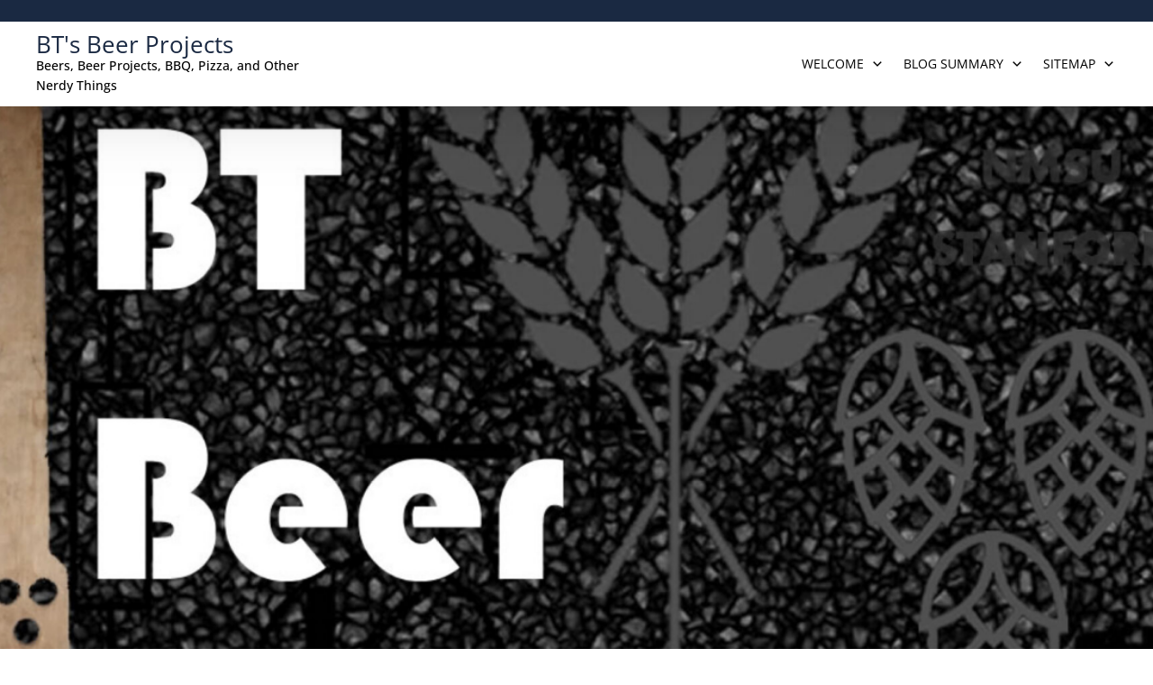

--- FILE ---
content_type: text/html; charset=UTF-8
request_url: https://bt.beerprojects.com/wordpress/?p=1379
body_size: 10810
content:
<!DOCTYPE html>
<html lang="en-US">

<head>
	<meta charset="UTF-8">
	<meta name="viewport" content="width=device-width, initial-scale=1">
	<link rel="profile" href="http://gmpg.org/xfn/11">
	<link rel="pingback" href="https://bt.beerprojects.com/wordpress/xmlrpc.php">
	<style id="jetpack-boost-critical-css">@media all{:root{--primary:#1a2942;--secondary:#fffef2;--secondary:#ffffff;--text:#000000;--black:#000000}html{font-family:"Open Sans",sans-serif;font-weight:400;-webkit-text-size-adjust:100%;-ms-text-size-adjust:100%}body{color:var(--text);margin:0;font-size:16px;font-family:"Open Sans",sans-serif;font-weight:400}article,footer,header,main,nav{display:block}a{background-color:transparent}h1{font-size:2em;margin:0 0 10px 0}small{font-size:80%}img{border:0}button,input{color:inherit;font:inherit;margin:0}button{overflow:visible}button{text-transform:none}button{-webkit-appearance:button}input{line-height:normal}body,button,input{color:var(--black);font-size:16px;line-height:1.6}h1,h2,h3{clear:both}p{margin-bottom:1em}html{box-sizing:border-box}*,:after,:before{box-sizing:inherit}ul{margin-left:0;padding-left:20px}ul{list-style:disc}li>ul{margin-bottom:0;margin-left:1.5em}img{height:auto;max-width:100%}button{border-color:var(--primary);border-radius:4px;color:var(--secondary);font-size:1em;line-height:1;padding:12px 20px;background-color:var(--primary)}a{color:var(--primary)}.entry-header img{border-radius:8px}.main-navigation{clear:both;display:block;float:left;width:100%}.main-navigation ul{list-style:none;margin:0;padding-left:0}.main-navigation li{float:left;position:relative}.main-navigation a{display:block;text-decoration:none}.main-navigation ul ul{box-shadow:0 3px 3px rgba(0,0,0,.2);float:left;position:absolute;top:38px;left:-999em;z-index:997}.main-navigation ul ul ul{left:-999em;top:0}.main-navigation ul ul a{width:300px}.menu-toggle{display:block}.menu-toggle{display:none;background:0 0;box-shadow:none;border:none;font-size:22px}.site-main .post-navigation{margin:0 0 1.5em;overflow:hidden}.post-navigation .nav-previous{float:left;width:50%}.post-navigation .nav-next{float:right;text-align:right;width:50%}.screen-reader-text{clip:rect(1px,1px,1px,1px);position:absolute;height:1px;width:1px;overflow:hidden}.entry-content:after,.entry-content:before,.site-content:after,.site-content:before,.site-header:after,.site-header:before{content:"";display:table;table-layout:fixed}.entry-content:after,.site-content:after,.site-header:after{clear:both}.hentry{margin:0 0 30px}.byline,.updated:not(.published){display:none}.group-blog .byline,.single .byline{display:inline}.entry-content{margin:1.5em 0 0}.wrap{width:100%;max-width:1500px;margin:0 auto;padding:0 40px}.main-navigation,.site-branding{display:inline-block}.main-navigation{width:63%;float:right}.main-navigation .menu,.main-navigation .menu ul{float:right}.main-navigation a{padding:6px 19px 6px 21px}.main-navigation ul>li>a{text-transform:uppercase}.main-navigation ul>li>ul>li>a{background:#fff;margin:0;color:#333;padding:10px 16px}#primary-menu ul>li:last-child>a{padding-right:0}.site-branding .site-title{margin-bottom:0}.site-branding .site-description{margin-top:0;font-size:14px}.site-content{padding:50px 0 0 0}.content-area a{text-decoration:underline}.site-title{font-size:25px;text-transform:capitalize;line-height:1}.site-title>a{font-size:26px}.site-description{color:var(--black);font-weight:500}.menu a{color:var(--black);font-size:16px;font-weight:400;text-transform:capitalize}.entry-meta{font-size:13px;font-weight:400}.entry-meta a{color:var(--primary);font-weight:700;text-decoration:none}.entry-content p{margin-top:0}.site-header{background-color:var(--secondary);position:fixed;top:0;left:0;right:0;width:100%;box-shadow:0 5px 11px #00000014,0 20px 20px #0000000a,0 45px 27px #00000008,0 81px 32px #00000003,0 126px 35px #0000}.site-header .wrap{position:relative}.site-main{float:left;width:67%;padding:20px 40px;margin-bottom:23px;background:var(--secondary)}#commentform input{width:100%;margin-top:8px}.comment-respond{margin-top:30px}.comment-reply-title{margin:0}a{text-decoration:none}.entry-footer{padding-bottom:6px}.front-page-post{border-bottom:1px solid #ddd;padding:0}.entry-content p{display:inline}.post-navigation a{color:#666}.comment-respond a{color:#666}.site-banner{padding-top:74px}.site-banner img{width:100%}.entry-title{word-wrap:break-word}.main-navigation a{padding:10px 10px}.main-navigation{width:84%}.menu a{font-size:14px}.site-branding .site-title{margin:0}.site-header .wrap{padding:12px 40px}.site-header{z-index:4}.site-banner{position:relative;width:100%;height:100vh;overflow:hidden}.site-banner a{display:block;height:100%}.site-banner{padding:0}.site-banner img{width:100%;height:100vh;object-fit:cover}.top-header{display:flex;justify-content:space-between;align-items:center;padding-top:12px;padding-bottom:12px}.top_header-con{background-color:var(--primary)}.social-icons{margin:0;padding:0}.page_item_has_children>a{display:flex;justify-content:space-between;align-items:center}.page_item_has_children>a::after{content:"";display:inline-block;width:18px;height:18px;margin-left:6px;background-image:url(https://bt.beerprojects.com/wordpress/wp-content/themes/cleanlogic/assets/images/arrow-down-s-line.svg);background-size:contain;background-repeat:no-repeat;vertical-align:middle;float:right}.entry-content{margin-top:12px}.main-header{display:flex;justify-content:space-between;align-items:center}.entry-header .entry-title{margin-top:0;line-height:normal}.site-description{margin:0}@media screen and (max-width:1499px){.wrap{width:100%;padding:0 40PX}}@media screen and (max-width:1230px){.wrap{width:100%}}@media screen and (max-width:1199px){.main-header{display:unset}.menu-toggle{display:block}.menu-toggle{position:absolute;top:8px;right:40px;padding:13px 3px;outline:0;width:40px;height:39px}.menu-toggle:before{content:"";position:absolute;font-family:FontAwesome;text-rendering:auto;-webkit-font-smoothing:antialiased;-moz-osx-font-smoothing:grayscale;top:8px;left:10px;font-size:22px;color:var(--primary)}.main-navigation .menu{display:none}.main-navigation ul ul{position:unset;box-shadow:none}.page_item_has_children>a::after{float:right}.main-navigation ul ul a{width:100%}.main-navigation a{padding:12px 0}.site-main{width:60%}.main-navigation .menu ul{float:left}nav .menu:first-child{padding-top:20px}.main-navigation li{width:100%}.main-navigation{width:100%}#commentform input{margin-top:4px}.comment-respond{margin-top:14px}}@media screen and (max-width:991px){.wrap{padding:0 20px}.site-header .wrap{padding:12px 20px}.site-banner,.site-banner img{height:60vh}.main-navigation{width:100%}.site-title>a{font-size:20px}.entry-title{font-size:20px;margin-bottom:12px}.menu-toggle{right:10px}time{font-size:14px;font-weight:600}.comments-link,p{font-size:14px;font-weight:400}.entry-content{font-size:14px}h2{font-size:20px}.entry-footer{font-size:14px}}@media screen and (max-width:767px){.site-main{width:100%}.site-main{padding-right:0;padding-left:0}.site-content{padding-top:30px}button{padding:10px 18px}}}@media all{@font-face{font-family:"Open Sans";font-weight:300;font-style:normal;font-display:swap}@font-face{font-family:"Open Sans";font-weight:300;font-style:italic;font-display:swap}@font-face{font-family:"Open Sans";font-weight:400;font-style:normal;font-display:swap}@font-face{font-family:"Open Sans";font-weight:500;font-style:normal;font-display:swap}@font-face{font-family:"Open Sans";font-weight:500;font-style:italic;font-display:swap}@font-face{font-family:"Open Sans";font-weight:600;font-style:normal;font-display:swap}@font-face{font-family:"Open Sans";font-weight:600;font-style:italic;font-display:swap}@font-face{font-family:"Open Sans";font-weight:800;font-style:normal;font-display:swap}@font-face{font-family:"Open Sans";font-weight:800;font-style:italic;font-display:swap}body{font-family:"Open Sans",system-ui,-apple-system,Segoe UI,Roboto,"Helvetica Neue",Arial,"Noto Sans","Liberation Sans",sans-serif}}</style><title>Wordpress Featured Image Size &#8211; BT&#039;s Beer Projects</title>
<meta name='robots' content='max-image-preview:large' />
<link rel="alternate" type="application/rss+xml" title="BT&#039;s Beer Projects &raquo; Feed" href="https://bt.beerprojects.com/wordpress/?feed=rss2" />
<link rel="alternate" type="application/rss+xml" title="BT&#039;s Beer Projects &raquo; Comments Feed" href="https://bt.beerprojects.com/wordpress/?feed=comments-rss2" />
<link rel="alternate" type="application/rss+xml" title="BT&#039;s Beer Projects &raquo; WordPress Featured Image Size Comments Feed" href="https://bt.beerprojects.com/wordpress/?feed=rss2&#038;p=1379" />
<link rel="alternate" title="oEmbed (JSON)" type="application/json+oembed" href="https://bt.beerprojects.com/wordpress/index.php?rest_route=%2Foembed%2F1.0%2Fembed&#038;url=https%3A%2F%2Fbt.beerprojects.com%2Fwordpress%2F%3Fp%3D1379" />
<link rel="alternate" title="oEmbed (XML)" type="text/xml+oembed" href="https://bt.beerprojects.com/wordpress/index.php?rest_route=%2Foembed%2F1.0%2Fembed&#038;url=https%3A%2F%2Fbt.beerprojects.com%2Fwordpress%2F%3Fp%3D1379&#038;format=xml" />
<style id='wp-img-auto-sizes-contain-inline-css' type='text/css'>
img:is([sizes=auto i],[sizes^="auto," i]){contain-intrinsic-size:3000px 1500px}
/*# sourceURL=wp-img-auto-sizes-contain-inline-css */
</style>
<style id='wp-emoji-styles-inline-css' type='text/css'>

	img.wp-smiley, img.emoji {
		display: inline !important;
		border: none !important;
		box-shadow: none !important;
		height: 1em !important;
		width: 1em !important;
		margin: 0 0.07em !important;
		vertical-align: -0.1em !important;
		background: none !important;
		padding: 0 !important;
	}
/*# sourceURL=wp-emoji-styles-inline-css */
</style>
<style id='wp-block-library-inline-css' type='text/css'>
:root{--wp-block-synced-color:#7a00df;--wp-block-synced-color--rgb:122,0,223;--wp-bound-block-color:var(--wp-block-synced-color);--wp-editor-canvas-background:#ddd;--wp-admin-theme-color:#007cba;--wp-admin-theme-color--rgb:0,124,186;--wp-admin-theme-color-darker-10:#006ba1;--wp-admin-theme-color-darker-10--rgb:0,107,160.5;--wp-admin-theme-color-darker-20:#005a87;--wp-admin-theme-color-darker-20--rgb:0,90,135;--wp-admin-border-width-focus:2px}@media (min-resolution:192dpi){:root{--wp-admin-border-width-focus:1.5px}}.wp-element-button{cursor:pointer}:root .has-very-light-gray-background-color{background-color:#eee}:root .has-very-dark-gray-background-color{background-color:#313131}:root .has-very-light-gray-color{color:#eee}:root .has-very-dark-gray-color{color:#313131}:root .has-vivid-green-cyan-to-vivid-cyan-blue-gradient-background{background:linear-gradient(135deg,#00d084,#0693e3)}:root .has-purple-crush-gradient-background{background:linear-gradient(135deg,#34e2e4,#4721fb 50%,#ab1dfe)}:root .has-hazy-dawn-gradient-background{background:linear-gradient(135deg,#faaca8,#dad0ec)}:root .has-subdued-olive-gradient-background{background:linear-gradient(135deg,#fafae1,#67a671)}:root .has-atomic-cream-gradient-background{background:linear-gradient(135deg,#fdd79a,#004a59)}:root .has-nightshade-gradient-background{background:linear-gradient(135deg,#330968,#31cdcf)}:root .has-midnight-gradient-background{background:linear-gradient(135deg,#020381,#2874fc)}:root{--wp--preset--font-size--normal:16px;--wp--preset--font-size--huge:42px}.has-regular-font-size{font-size:1em}.has-larger-font-size{font-size:2.625em}.has-normal-font-size{font-size:var(--wp--preset--font-size--normal)}.has-huge-font-size{font-size:var(--wp--preset--font-size--huge)}.has-text-align-center{text-align:center}.has-text-align-left{text-align:left}.has-text-align-right{text-align:right}.has-fit-text{white-space:nowrap!important}#end-resizable-editor-section{display:none}.aligncenter{clear:both}.items-justified-left{justify-content:flex-start}.items-justified-center{justify-content:center}.items-justified-right{justify-content:flex-end}.items-justified-space-between{justify-content:space-between}.screen-reader-text{border:0;clip-path:inset(50%);height:1px;margin:-1px;overflow:hidden;padding:0;position:absolute;width:1px;word-wrap:normal!important}.screen-reader-text:focus{background-color:#ddd;clip-path:none;color:#444;display:block;font-size:1em;height:auto;left:5px;line-height:normal;padding:15px 23px 14px;text-decoration:none;top:5px;width:auto;z-index:100000}html :where(.has-border-color){border-style:solid}html :where([style*=border-top-color]){border-top-style:solid}html :where([style*=border-right-color]){border-right-style:solid}html :where([style*=border-bottom-color]){border-bottom-style:solid}html :where([style*=border-left-color]){border-left-style:solid}html :where([style*=border-width]){border-style:solid}html :where([style*=border-top-width]){border-top-style:solid}html :where([style*=border-right-width]){border-right-style:solid}html :where([style*=border-bottom-width]){border-bottom-style:solid}html :where([style*=border-left-width]){border-left-style:solid}html :where(img[class*=wp-image-]){height:auto;max-width:100%}:where(figure){margin:0 0 1em}html :where(.is-position-sticky){--wp-admin--admin-bar--position-offset:var(--wp-admin--admin-bar--height,0px)}@media screen and (max-width:600px){html :where(.is-position-sticky){--wp-admin--admin-bar--position-offset:0px}}

/*# sourceURL=wp-block-library-inline-css */
</style><style id='global-styles-inline-css' type='text/css'>
:root{--wp--preset--aspect-ratio--square: 1;--wp--preset--aspect-ratio--4-3: 4/3;--wp--preset--aspect-ratio--3-4: 3/4;--wp--preset--aspect-ratio--3-2: 3/2;--wp--preset--aspect-ratio--2-3: 2/3;--wp--preset--aspect-ratio--16-9: 16/9;--wp--preset--aspect-ratio--9-16: 9/16;--wp--preset--color--black: #000000;--wp--preset--color--cyan-bluish-gray: #abb8c3;--wp--preset--color--white: #ffffff;--wp--preset--color--pale-pink: #f78da7;--wp--preset--color--vivid-red: #cf2e2e;--wp--preset--color--luminous-vivid-orange: #ff6900;--wp--preset--color--luminous-vivid-amber: #fcb900;--wp--preset--color--light-green-cyan: #7bdcb5;--wp--preset--color--vivid-green-cyan: #00d084;--wp--preset--color--pale-cyan-blue: #8ed1fc;--wp--preset--color--vivid-cyan-blue: #0693e3;--wp--preset--color--vivid-purple: #9b51e0;--wp--preset--gradient--vivid-cyan-blue-to-vivid-purple: linear-gradient(135deg,rgb(6,147,227) 0%,rgb(155,81,224) 100%);--wp--preset--gradient--light-green-cyan-to-vivid-green-cyan: linear-gradient(135deg,rgb(122,220,180) 0%,rgb(0,208,130) 100%);--wp--preset--gradient--luminous-vivid-amber-to-luminous-vivid-orange: linear-gradient(135deg,rgb(252,185,0) 0%,rgb(255,105,0) 100%);--wp--preset--gradient--luminous-vivid-orange-to-vivid-red: linear-gradient(135deg,rgb(255,105,0) 0%,rgb(207,46,46) 100%);--wp--preset--gradient--very-light-gray-to-cyan-bluish-gray: linear-gradient(135deg,rgb(238,238,238) 0%,rgb(169,184,195) 100%);--wp--preset--gradient--cool-to-warm-spectrum: linear-gradient(135deg,rgb(74,234,220) 0%,rgb(151,120,209) 20%,rgb(207,42,186) 40%,rgb(238,44,130) 60%,rgb(251,105,98) 80%,rgb(254,248,76) 100%);--wp--preset--gradient--blush-light-purple: linear-gradient(135deg,rgb(255,206,236) 0%,rgb(152,150,240) 100%);--wp--preset--gradient--blush-bordeaux: linear-gradient(135deg,rgb(254,205,165) 0%,rgb(254,45,45) 50%,rgb(107,0,62) 100%);--wp--preset--gradient--luminous-dusk: linear-gradient(135deg,rgb(255,203,112) 0%,rgb(199,81,192) 50%,rgb(65,88,208) 100%);--wp--preset--gradient--pale-ocean: linear-gradient(135deg,rgb(255,245,203) 0%,rgb(182,227,212) 50%,rgb(51,167,181) 100%);--wp--preset--gradient--electric-grass: linear-gradient(135deg,rgb(202,248,128) 0%,rgb(113,206,126) 100%);--wp--preset--gradient--midnight: linear-gradient(135deg,rgb(2,3,129) 0%,rgb(40,116,252) 100%);--wp--preset--font-size--small: 13px;--wp--preset--font-size--medium: 20px;--wp--preset--font-size--large: 36px;--wp--preset--font-size--x-large: 42px;--wp--preset--spacing--20: 0.44rem;--wp--preset--spacing--30: 0.67rem;--wp--preset--spacing--40: 1rem;--wp--preset--spacing--50: 1.5rem;--wp--preset--spacing--60: 2.25rem;--wp--preset--spacing--70: 3.38rem;--wp--preset--spacing--80: 5.06rem;--wp--preset--shadow--natural: 6px 6px 9px rgba(0, 0, 0, 0.2);--wp--preset--shadow--deep: 12px 12px 50px rgba(0, 0, 0, 0.4);--wp--preset--shadow--sharp: 6px 6px 0px rgba(0, 0, 0, 0.2);--wp--preset--shadow--outlined: 6px 6px 0px -3px rgb(255, 255, 255), 6px 6px rgb(0, 0, 0);--wp--preset--shadow--crisp: 6px 6px 0px rgb(0, 0, 0);}:where(.is-layout-flex){gap: 0.5em;}:where(.is-layout-grid){gap: 0.5em;}body .is-layout-flex{display: flex;}.is-layout-flex{flex-wrap: wrap;align-items: center;}.is-layout-flex > :is(*, div){margin: 0;}body .is-layout-grid{display: grid;}.is-layout-grid > :is(*, div){margin: 0;}:where(.wp-block-columns.is-layout-flex){gap: 2em;}:where(.wp-block-columns.is-layout-grid){gap: 2em;}:where(.wp-block-post-template.is-layout-flex){gap: 1.25em;}:where(.wp-block-post-template.is-layout-grid){gap: 1.25em;}.has-black-color{color: var(--wp--preset--color--black) !important;}.has-cyan-bluish-gray-color{color: var(--wp--preset--color--cyan-bluish-gray) !important;}.has-white-color{color: var(--wp--preset--color--white) !important;}.has-pale-pink-color{color: var(--wp--preset--color--pale-pink) !important;}.has-vivid-red-color{color: var(--wp--preset--color--vivid-red) !important;}.has-luminous-vivid-orange-color{color: var(--wp--preset--color--luminous-vivid-orange) !important;}.has-luminous-vivid-amber-color{color: var(--wp--preset--color--luminous-vivid-amber) !important;}.has-light-green-cyan-color{color: var(--wp--preset--color--light-green-cyan) !important;}.has-vivid-green-cyan-color{color: var(--wp--preset--color--vivid-green-cyan) !important;}.has-pale-cyan-blue-color{color: var(--wp--preset--color--pale-cyan-blue) !important;}.has-vivid-cyan-blue-color{color: var(--wp--preset--color--vivid-cyan-blue) !important;}.has-vivid-purple-color{color: var(--wp--preset--color--vivid-purple) !important;}.has-black-background-color{background-color: var(--wp--preset--color--black) !important;}.has-cyan-bluish-gray-background-color{background-color: var(--wp--preset--color--cyan-bluish-gray) !important;}.has-white-background-color{background-color: var(--wp--preset--color--white) !important;}.has-pale-pink-background-color{background-color: var(--wp--preset--color--pale-pink) !important;}.has-vivid-red-background-color{background-color: var(--wp--preset--color--vivid-red) !important;}.has-luminous-vivid-orange-background-color{background-color: var(--wp--preset--color--luminous-vivid-orange) !important;}.has-luminous-vivid-amber-background-color{background-color: var(--wp--preset--color--luminous-vivid-amber) !important;}.has-light-green-cyan-background-color{background-color: var(--wp--preset--color--light-green-cyan) !important;}.has-vivid-green-cyan-background-color{background-color: var(--wp--preset--color--vivid-green-cyan) !important;}.has-pale-cyan-blue-background-color{background-color: var(--wp--preset--color--pale-cyan-blue) !important;}.has-vivid-cyan-blue-background-color{background-color: var(--wp--preset--color--vivid-cyan-blue) !important;}.has-vivid-purple-background-color{background-color: var(--wp--preset--color--vivid-purple) !important;}.has-black-border-color{border-color: var(--wp--preset--color--black) !important;}.has-cyan-bluish-gray-border-color{border-color: var(--wp--preset--color--cyan-bluish-gray) !important;}.has-white-border-color{border-color: var(--wp--preset--color--white) !important;}.has-pale-pink-border-color{border-color: var(--wp--preset--color--pale-pink) !important;}.has-vivid-red-border-color{border-color: var(--wp--preset--color--vivid-red) !important;}.has-luminous-vivid-orange-border-color{border-color: var(--wp--preset--color--luminous-vivid-orange) !important;}.has-luminous-vivid-amber-border-color{border-color: var(--wp--preset--color--luminous-vivid-amber) !important;}.has-light-green-cyan-border-color{border-color: var(--wp--preset--color--light-green-cyan) !important;}.has-vivid-green-cyan-border-color{border-color: var(--wp--preset--color--vivid-green-cyan) !important;}.has-pale-cyan-blue-border-color{border-color: var(--wp--preset--color--pale-cyan-blue) !important;}.has-vivid-cyan-blue-border-color{border-color: var(--wp--preset--color--vivid-cyan-blue) !important;}.has-vivid-purple-border-color{border-color: var(--wp--preset--color--vivid-purple) !important;}.has-vivid-cyan-blue-to-vivid-purple-gradient-background{background: var(--wp--preset--gradient--vivid-cyan-blue-to-vivid-purple) !important;}.has-light-green-cyan-to-vivid-green-cyan-gradient-background{background: var(--wp--preset--gradient--light-green-cyan-to-vivid-green-cyan) !important;}.has-luminous-vivid-amber-to-luminous-vivid-orange-gradient-background{background: var(--wp--preset--gradient--luminous-vivid-amber-to-luminous-vivid-orange) !important;}.has-luminous-vivid-orange-to-vivid-red-gradient-background{background: var(--wp--preset--gradient--luminous-vivid-orange-to-vivid-red) !important;}.has-very-light-gray-to-cyan-bluish-gray-gradient-background{background: var(--wp--preset--gradient--very-light-gray-to-cyan-bluish-gray) !important;}.has-cool-to-warm-spectrum-gradient-background{background: var(--wp--preset--gradient--cool-to-warm-spectrum) !important;}.has-blush-light-purple-gradient-background{background: var(--wp--preset--gradient--blush-light-purple) !important;}.has-blush-bordeaux-gradient-background{background: var(--wp--preset--gradient--blush-bordeaux) !important;}.has-luminous-dusk-gradient-background{background: var(--wp--preset--gradient--luminous-dusk) !important;}.has-pale-ocean-gradient-background{background: var(--wp--preset--gradient--pale-ocean) !important;}.has-electric-grass-gradient-background{background: var(--wp--preset--gradient--electric-grass) !important;}.has-midnight-gradient-background{background: var(--wp--preset--gradient--midnight) !important;}.has-small-font-size{font-size: var(--wp--preset--font-size--small) !important;}.has-medium-font-size{font-size: var(--wp--preset--font-size--medium) !important;}.has-large-font-size{font-size: var(--wp--preset--font-size--large) !important;}.has-x-large-font-size{font-size: var(--wp--preset--font-size--x-large) !important;}
/*# sourceURL=global-styles-inline-css */
</style>

<style id='classic-theme-styles-inline-css' type='text/css'>
/*! This file is auto-generated */
.wp-block-button__link{color:#fff;background-color:#32373c;border-radius:9999px;box-shadow:none;text-decoration:none;padding:calc(.667em + 2px) calc(1.333em + 2px);font-size:1.125em}.wp-block-file__button{background:#32373c;color:#fff;text-decoration:none}
/*# sourceURL=/wp-includes/css/classic-themes.min.css */
</style>
<noscript><link rel='stylesheet' id='easy-facebook-likebox-custom-fonts-css' href='https://bt.beerprojects.com/wordpress/wp-content/plugins/easy-facebook-likebox/frontend/assets/css/esf-custom-fonts.css?ver=6.9' type='text/css' media='all' />
</noscript><link data-media="all" onload="this.media=this.dataset.media; delete this.dataset.media; this.removeAttribute( &apos;onload&apos; );" rel='stylesheet' id='easy-facebook-likebox-custom-fonts-css' href='https://bt.beerprojects.com/wordpress/wp-content/plugins/easy-facebook-likebox/frontend/assets/css/esf-custom-fonts.css?ver=6.9' type='text/css' media="not all" />
<noscript><link rel='stylesheet' id='easy-facebook-likebox-popup-styles-css' href='https://bt.beerprojects.com/wordpress/wp-content/plugins/easy-facebook-likebox/facebook/frontend/assets/css/esf-free-popup.css?ver=6.7.2' type='text/css' media='all' />
</noscript><link data-media="all" onload="this.media=this.dataset.media; delete this.dataset.media; this.removeAttribute( &apos;onload&apos; );" rel='stylesheet' id='easy-facebook-likebox-popup-styles-css' href='https://bt.beerprojects.com/wordpress/wp-content/plugins/easy-facebook-likebox/facebook/frontend/assets/css/esf-free-popup.css?ver=6.7.2' type='text/css' media="not all" />
<noscript><link rel='stylesheet' id='easy-facebook-likebox-frontend-css' href='https://bt.beerprojects.com/wordpress/wp-content/plugins/easy-facebook-likebox/facebook/frontend/assets/css/easy-facebook-likebox-frontend.css?ver=6.7.2' type='text/css' media='all' />
</noscript><link data-media="all" onload="this.media=this.dataset.media; delete this.dataset.media; this.removeAttribute( &apos;onload&apos; );" rel='stylesheet' id='easy-facebook-likebox-frontend-css' href='https://bt.beerprojects.com/wordpress/wp-content/plugins/easy-facebook-likebox/facebook/frontend/assets/css/easy-facebook-likebox-frontend.css?ver=6.7.2' type='text/css' media="not all" />
<noscript><link rel='stylesheet' id='easy-facebook-likebox-customizer-style-css' href='https://bt.beerprojects.com/wordpress/wp-admin/admin-ajax.php?action=easy-facebook-likebox-customizer-style&#038;ver=6.7.2' type='text/css' media='all' />
</noscript><link data-media="all" onload="this.media=this.dataset.media; delete this.dataset.media; this.removeAttribute( &apos;onload&apos; );" rel='stylesheet' id='easy-facebook-likebox-customizer-style-css' href='https://bt.beerprojects.com/wordpress/wp-admin/admin-ajax.php?action=easy-facebook-likebox-customizer-style&#038;ver=6.7.2' type='text/css' media="not all" />
<noscript><link rel='stylesheet' id='cleanlogic-style-css' href='https://bt.beerprojects.com/wordpress/wp-content/themes/cleanlogic/style.css?ver=6.9' type='text/css' media='all' />
</noscript><link data-media="all" onload="this.media=this.dataset.media; delete this.dataset.media; this.removeAttribute( &apos;onload&apos; );" rel='stylesheet' id='cleanlogic-style-css' href='https://bt.beerprojects.com/wordpress/wp-content/themes/cleanlogic/style.css?ver=6.9' type='text/css' media="not all" />
<noscript><link rel='stylesheet' id='cleanlogic-fonts-css' href='https://bt.beerprojects.com/wordpress/wp-content/themes/cleanlogic/assets/css/fonts.css?ver=1.0' type='text/css' media='all' />
</noscript><link data-media="all" onload="this.media=this.dataset.media; delete this.dataset.media; this.removeAttribute( &apos;onload&apos; );" rel='stylesheet' id='cleanlogic-fonts-css' href='https://bt.beerprojects.com/wordpress/wp-content/themes/cleanlogic/assets/css/fonts.css?ver=1.0' type='text/css' media="not all" />
<noscript><link rel='stylesheet' id='font-awesome-css' href='https://bt.beerprojects.com/wordpress/wp-content/themes/cleanlogic/assets/css/font-awesome.css?ver=6.9' type='text/css' media='all' />
</noscript><link data-media="all" onload="this.media=this.dataset.media; delete this.dataset.media; this.removeAttribute( &apos;onload&apos; );" rel='stylesheet' id='font-awesome-css' href='https://bt.beerprojects.com/wordpress/wp-content/themes/cleanlogic/assets/css/font-awesome.css?ver=6.9' type='text/css' media="not all" />
<noscript><link rel='stylesheet' id='esf-custom-fonts-css' href='https://bt.beerprojects.com/wordpress/wp-content/plugins/easy-facebook-likebox/frontend/assets/css/esf-custom-fonts.css?ver=6.9' type='text/css' media='all' />
</noscript><link data-media="all" onload="this.media=this.dataset.media; delete this.dataset.media; this.removeAttribute( &apos;onload&apos; );" rel='stylesheet' id='esf-custom-fonts-css' href='https://bt.beerprojects.com/wordpress/wp-content/plugins/easy-facebook-likebox/frontend/assets/css/esf-custom-fonts.css?ver=6.9' type='text/css' media="not all" />
<noscript><link rel='stylesheet' id='esf-insta-frontend-css' href='https://bt.beerprojects.com/wordpress/wp-content/plugins/easy-facebook-likebox//instagram/frontend/assets/css/esf-insta-frontend.css?ver=6.9' type='text/css' media='all' />
</noscript><link data-media="all" onload="this.media=this.dataset.media; delete this.dataset.media; this.removeAttribute( &apos;onload&apos; );" rel='stylesheet' id='esf-insta-frontend-css' href='https://bt.beerprojects.com/wordpress/wp-content/plugins/easy-facebook-likebox//instagram/frontend/assets/css/esf-insta-frontend.css?ver=6.9' type='text/css' media="not all" />
<noscript><link rel='stylesheet' id='esf-insta-customizer-style-css' href='https://bt.beerprojects.com/wordpress/wp-admin/admin-ajax.php?action=esf-insta-customizer-style&#038;ver=6.9' type='text/css' media='all' />
</noscript><link data-media="all" onload="this.media=this.dataset.media; delete this.dataset.media; this.removeAttribute( &apos;onload&apos; );" rel='stylesheet' id='esf-insta-customizer-style-css' href='https://bt.beerprojects.com/wordpress/wp-admin/admin-ajax.php?action=esf-insta-customizer-style&#038;ver=6.9' type='text/css' media="not all" />








<link rel="https://api.w.org/" href="https://bt.beerprojects.com/wordpress/index.php?rest_route=/" /><link rel="alternate" title="JSON" type="application/json" href="https://bt.beerprojects.com/wordpress/index.php?rest_route=/wp/v2/posts/1379" /><link rel="EditURI" type="application/rsd+xml" title="RSD" href="https://bt.beerprojects.com/wordpress/xmlrpc.php?rsd" />
<meta name="generator" content="WordPress 6.9" />
<link rel="canonical" href="https://bt.beerprojects.com/wordpress/?p=1379" />
<link rel='shortlink' href='https://bt.beerprojects.com/wordpress/?p=1379' />
<link rel="icon" href="https://bt.beerprojects.com/wordpress/wp-content/uploads/ngg_featured/cropped-20160515_161756-1-32x32.jpg" sizes="32x32" />
<link rel="icon" href="https://bt.beerprojects.com/wordpress/wp-content/uploads/ngg_featured/cropped-20160515_161756-1-192x192.jpg" sizes="192x192" />
<link rel="apple-touch-icon" href="https://bt.beerprojects.com/wordpress/wp-content/uploads/ngg_featured/cropped-20160515_161756-1-180x180.jpg" />
<meta name="msapplication-TileImage" content="https://bt.beerprojects.com/wordpress/wp-content/uploads/ngg_featured/cropped-20160515_161756-1-270x270.jpg" />
</head>

<body class="wp-singular post-template-default single single-post postid-1379 single-format-standard wp-embed-responsive wp-theme-cleanlogic group-blog">
		<div id="page" class="site">
		<a class="skip-link screen-reader-text" href="#content">Skip to content</a>

		<header id="masthead" class="site-header" role="banner">

							<div class="top_header-con">
					<div class="top-header wrap">

						<div class="top_header_left">
							<ul>
		
				
	</ul>						</div>

						<!--Social Icons-->
						<div class="header-right top_header_right">
							<ul class="social-icons">
								
								
								
															</ul>
						</div>
					</div>
				</div>
			
			<div class="wrap">
				<div class="main-header">
					<div class="site-branding">
																					<p class="site-title">
									<a href="https://bt.beerprojects.com/wordpress/" rel="home">BT&#039;s Beer Projects</a>
								</p>
							
															<p class="site-description">Beers, Beer Projects, BBQ, Pizza, and Other Nerdy Things</p>
													
					</div><!-- .site-branding -->
					<button class="menu-toggle" aria-controls="primary-menu" aria-expanded="false"></button>
					<nav id="site-navigation" class="main-navigation" role="navigation">
						<div id="primary-menu" class="menu"><ul>
<li class="page_item page-item-11 page_item_has_children"><a href="https://bt.beerprojects.com/wordpress/">Welcome</a>
<ul class='children'>
	<li class="page_item page-item-782"><a href="https://bt.beerprojects.com/wordpress/?page_id=782">Making a Yeast Starter</a></li>
	<li class="page_item page-item-1105"><a href="https://bt.beerprojects.com/wordpress/?page_id=1105">All Grain &#8211; Batch Sparging</a></li>
	<li class="page_item page-item-763"><a href="https://bt.beerprojects.com/wordpress/?page_id=763">Specialty Grain Brew Plan – Ales</a></li>
	<li class="page_item page-item-898"><a href="https://bt.beerprojects.com/wordpress/?page_id=898">Brewing Tools</a></li>
</ul>
</li>
<li class="page_item page-item-119 page_item_has_children"><a href="https://bt.beerprojects.com/wordpress/?page_id=119">Blog Summary</a>
<ul class='children'>
	<li class="page_item page-item-128 current_page_parent"><a href="https://bt.beerprojects.com/wordpress/?page_id=128">Full Blog Roll</a></li>
</ul>
</li>
<li class="page_item page-item-22 page_item_has_children"><a href="https://bt.beerprojects.com/wordpress/?page_id=22">Sitemap</a>
<ul class='children'>
	<li class="page_item page-item-24 page_item_has_children"><a href="https://bt.beerprojects.com/wordpress/?page_id=24">Site Help</a>
	<ul class='children'>
		<li class="page_item page-item-34"><a href="https://bt.beerprojects.com/wordpress/?page_id=34">Firefox SSL Prompts</a></li>
		<li class="page_item page-item-30"><a href="https://bt.beerprojects.com/wordpress/?page_id=30">Windows Explorer SSL Prompts</a></li>
	</ul>
</li>
</ul>
</li>
</ul></div>
					</nav><!-- #site-navigation -->
				</div>
			</div>
		</header><!-- #masthead -->
		<div class="site-banner">
			<!-- #Header-image -->
											<a href="https://bt.beerprojects.com/wordpress/" rel="home">
					<img src="https://bt.beerprojects.com/wordpress/wp-content/uploads/2018/11/cropped-BTbeerProjects_v6-1-1.jpg" width="2000" height="1996" alt="">
				</a>
			
		</div>
		<div id="content" class="site-content">
			<div class="wrap">
	<div id="primary" class="content-area">
		<main id="main" class="site-main" role="main">

		
<article id="post-1379" class="front-page-post post-1379 post type-post status-publish format-standard hentry category-tech-talk tag-absolum tag-featured-image tag-size tag-wordpress">
	<header class="entry-header">
		<h1 class="entry-title">WordPress Featured Image Size</h1>		<div class="entry-meta">
			<span class="posted-on"><a href="https://bt.beerprojects.com/wordpress/?p=1379" rel="bookmark"><time class="entry-date published" datetime="2015-01-05T22:43:43-07:00">January 5, 2015</time><time class="updated" datetime="2017-08-01T21:23:23-06:00">August 1, 2017</time></a></span> <span class="byline"> by <span class="author vcard"><a class="url fn n" href="https://bt.beerprojects.com/wordpress/?author=3">Brian Thompson</a></span></span> <span class="comments-link"><a href="https://bt.beerprojects.com/wordpress/?p=1379#respond">Leave a comment</a></span>		</div><!-- .entry-meta -->
			</header><!-- .entry-header -->

	<div class="entry-content">
		<p>I discovered a method that worked for me to determine what the image size of the feature image should be.  I right clicked on a featured image and choose save as.  In the file name it had the dimensions.  For the theme I am using, <a href="https://wordpress.org/themes/absolum" target="_blank">Absolum</a>, and whatever other settings affect the image size the featured image size is 940 x 198 or a 4.747 size ratio.</p>
<p>&nbsp;</p>
<p><a href="http://dilbert.com/strips/comic/2006-08-28/"></a></p>
	</div>
	<!-- .entry-content -->
	
	<footer class="entry-footer">
       <span class="cat-links">Posted in <a href="https://bt.beerprojects.com/wordpress/?cat=5" rel="category">Tech Talk &amp; Other Thoughts</a></span><span class="tags-links">Tagged <a href="https://bt.beerprojects.com/wordpress/?tag=absolum" rel="tag">absolum</a>, <a href="https://bt.beerprojects.com/wordpress/?tag=featured-image" rel="tag">featured image</a>, <a href="https://bt.beerprojects.com/wordpress/?tag=size" rel="tag">size</a>, <a href="https://bt.beerprojects.com/wordpress/?tag=wordpress" rel="tag">wordpress</a></span>	</footer><!-- .entry-footer -->

</article><!-- #post-## -->

	<nav class="navigation post-navigation" aria-label="Posts">
		<h2 class="screen-reader-text">Post navigation</h2>
		<div class="nav-links"><div class="nav-previous"><a href="https://bt.beerprojects.com/wordpress/?p=1336" rel="prev">#10 &#8211; Irish Red</a></div><div class="nav-next"><a href="https://bt.beerprojects.com/wordpress/?p=1437" rel="next">Fermentation Chamber &#8211; AC Replacement</a></div></div>
	</nav>
<div id="comments" class="comments-area">

		<div id="respond" class="comment-respond">
		<h3 id="reply-title" class="comment-reply-title">Leave a Reply <small><a rel="nofollow" id="cancel-comment-reply-link" href="/wordpress/?p=1379#respond" style="display:none;">Cancel reply</a></small></h3><form action="https://bt.beerprojects.com/wordpress/wp-comments-post.php" method="post" id="commentform" class="comment-form"><p class="comment-notes"><span id="email-notes">Your email address will not be published.</span> <span class="required-field-message">Required fields are marked <span class="required">*</span></span></p><p class="comment-form-comment"><label for="comment">Comment <span class="required">*</span></label> <textarea id="comment" name="comment" cols="45" rows="8" maxlength="65525" required></textarea></p><p class="comment-form-author"><label for="author">Name <span class="required">*</span></label> <input id="author" name="author" type="text" value="" size="30" maxlength="245" autocomplete="name" required /></p>
<p class="comment-form-email"><label for="email">Email <span class="required">*</span></label> <input id="email" name="email" type="email" value="" size="30" maxlength="100" aria-describedby="email-notes" autocomplete="email" required /></p>
<p class="comment-form-url"><label for="url">Website</label> <input id="url" name="url" type="url" value="" size="30" maxlength="200" autocomplete="url" /></p>
<p class="form-submit"><input name="submit" type="submit" id="submit" class="submit" value="Post Comment" /> <input type='hidden' name='comment_post_ID' value='1379' id='comment_post_ID' />
<input type='hidden' name='comment_parent' id='comment_parent' value='0' />
</p><p style="display: none;"><input type="hidden" id="akismet_comment_nonce" name="akismet_comment_nonce" value="611994f782" /></p><p style="display: none !important;" class="akismet-fields-container" data-prefix="ak_"><label>&#916;<textarea name="ak_hp_textarea" cols="45" rows="8" maxlength="100"></textarea></label><input type="hidden" id="ak_js_1" name="ak_js" value="224"/></p></form>	</div><!-- #respond -->
	
</div><!-- #comments -->
		</main><!-- #main -->
	</div><!-- #primary -->


<aside id="secondary" class="widget-area" role="complementary">
	</aside><!-- #secondary -->
</div>
</div>
<!-- #content -->

<footer id="colophon" class="site-footer" role="contentinfo">
        <div class="site-info">                <div class="wrap">
                        <div class="row-site-info">
                                <span>&copy; 2026</span>
                                <span class="sep"> | </span>
                                CleanLogic WordPress Theme                                <span class="sep"> | </span>
                                By LogicRays Technologies                        </div>
                                        </div>
        </div>
        <!-- .site-info -->
</footer>
<!-- #colophon -->
</div>
<!-- #page -->
		
		



<script data-jetpack-boost="ignore" id="wp-emoji-settings" type="application/json">
{"baseUrl":"https://s.w.org/images/core/emoji/17.0.2/72x72/","ext":".png","svgUrl":"https://s.w.org/images/core/emoji/17.0.2/svg/","svgExt":".svg","source":{"concatemoji":"https://bt.beerprojects.com/wordpress/wp-includes/js/wp-emoji-release.min.js?ver=6.9"}}
</script>


<script type="text/javascript" src="https://bt.beerprojects.com/wordpress/wp-includes/js/jquery/jquery.min.js?ver=3.7.1" id="jquery-core-js"></script><script type="text/javascript" src="https://bt.beerprojects.com/wordpress/wp-includes/js/jquery/jquery-migrate.min.js?ver=3.4.1" id="jquery-migrate-js"></script><script type="text/javascript" src="https://bt.beerprojects.com/wordpress/wp-content/plugins/easy-facebook-likebox/facebook/frontend/assets/js/esf-free-popup.min.js?ver=6.7.2" id="easy-facebook-likebox-popup-script-js"></script><script type="text/javascript" id="easy-facebook-likebox-public-script-js-extra">
/* <![CDATA[ */
var public_ajax = {"ajax_url":"https://bt.beerprojects.com/wordpress/wp-admin/admin-ajax.php","efbl_is_fb_pro":""};
//# sourceURL=easy-facebook-likebox-public-script-js-extra
/* ]]> */
</script><script type="text/javascript" src="https://bt.beerprojects.com/wordpress/wp-content/plugins/easy-facebook-likebox/facebook/frontend/assets/js/public.js?ver=6.7.2" id="easy-facebook-likebox-public-script-js"></script><script type="text/javascript" src="https://bt.beerprojects.com/wordpress/wp-content/plugins/easy-facebook-likebox/frontend/assets/js/imagesloaded.pkgd.min.js?ver=6.9" id="imagesloaded.pkgd.min-js"></script><script type="text/javascript" id="esf-insta-public-js-extra">
/* <![CDATA[ */
var esf_insta = {"ajax_url":"https://bt.beerprojects.com/wordpress/wp-admin/admin-ajax.php","version":"free","nonce":"69aeff1739"};
//# sourceURL=esf-insta-public-js-extra
/* ]]> */
</script><script type="text/javascript" src="https://bt.beerprojects.com/wordpress/wp-content/plugins/easy-facebook-likebox//instagram/frontend/assets/js/esf-insta-public.js?ver=1" id="esf-insta-public-js"></script><script>document.getElementById( "ak_js_1" ).setAttribute( "value", ( new Date() ).getTime() );</script><script>window.addEventListener( 'load', function() {
				document.querySelectorAll( 'link' ).forEach( function( e ) {'not all' === e.media && e.dataset.media && ( e.media = e.dataset.media, delete e.dataset.media );} );
				var e = document.getElementById( 'jetpack-boost-critical-css' );
				e && ( e.media = 'not all' );
			} );</script><script type="text/javascript" src="https://bt.beerprojects.com/wordpress/wp-content/themes/cleanlogic/assets/js/navigation.js?ver=20120206" id="cleanlogic-navigation-js"></script><script type="text/javascript" src="https://bt.beerprojects.com/wordpress/wp-content/themes/cleanlogic/assets/js/skip-link-focus-fix.js?ver=20130115" id="cleanlogic-skip-link-focus-fix-js"></script><script type="text/javascript" src="https://bt.beerprojects.com/wordpress/wp-includes/js/comment-reply.min.js?ver=6.9" id="comment-reply-js" async="async" data-wp-strategy="async" fetchpriority="low"></script><script defer type="text/javascript" src="https://bt.beerprojects.com/wordpress/wp-content/plugins/akismet/_inc/akismet-frontend.js?ver=1765157968" id="akismet-frontend-js"></script><script type="module">
/* <![CDATA[ */
/*! This file is auto-generated */
const a=JSON.parse(document.getElementById("wp-emoji-settings").textContent),o=(window._wpemojiSettings=a,"wpEmojiSettingsSupports"),s=["flag","emoji"];function i(e){try{var t={supportTests:e,timestamp:(new Date).valueOf()};sessionStorage.setItem(o,JSON.stringify(t))}catch(e){}}function c(e,t,n){e.clearRect(0,0,e.canvas.width,e.canvas.height),e.fillText(t,0,0);t=new Uint32Array(e.getImageData(0,0,e.canvas.width,e.canvas.height).data);e.clearRect(0,0,e.canvas.width,e.canvas.height),e.fillText(n,0,0);const a=new Uint32Array(e.getImageData(0,0,e.canvas.width,e.canvas.height).data);return t.every((e,t)=>e===a[t])}function p(e,t){e.clearRect(0,0,e.canvas.width,e.canvas.height),e.fillText(t,0,0);var n=e.getImageData(16,16,1,1);for(let e=0;e<n.data.length;e++)if(0!==n.data[e])return!1;return!0}function u(e,t,n,a){switch(t){case"flag":return n(e,"\ud83c\udff3\ufe0f\u200d\u26a7\ufe0f","\ud83c\udff3\ufe0f\u200b\u26a7\ufe0f")?!1:!n(e,"\ud83c\udde8\ud83c\uddf6","\ud83c\udde8\u200b\ud83c\uddf6")&&!n(e,"\ud83c\udff4\udb40\udc67\udb40\udc62\udb40\udc65\udb40\udc6e\udb40\udc67\udb40\udc7f","\ud83c\udff4\u200b\udb40\udc67\u200b\udb40\udc62\u200b\udb40\udc65\u200b\udb40\udc6e\u200b\udb40\udc67\u200b\udb40\udc7f");case"emoji":return!a(e,"\ud83e\u1fac8")}return!1}function f(e,t,n,a){let r;const o=(r="undefined"!=typeof WorkerGlobalScope&&self instanceof WorkerGlobalScope?new OffscreenCanvas(300,150):document.createElement("canvas")).getContext("2d",{willReadFrequently:!0}),s=(o.textBaseline="top",o.font="600 32px Arial",{});return e.forEach(e=>{s[e]=t(o,e,n,a)}),s}function r(e){var t=document.createElement("script");t.src=e,t.defer=!0,document.head.appendChild(t)}a.supports={everything:!0,everythingExceptFlag:!0},new Promise(t=>{let n=function(){try{var e=JSON.parse(sessionStorage.getItem(o));if("object"==typeof e&&"number"==typeof e.timestamp&&(new Date).valueOf()<e.timestamp+604800&&"object"==typeof e.supportTests)return e.supportTests}catch(e){}return null}();if(!n){if("undefined"!=typeof Worker&&"undefined"!=typeof OffscreenCanvas&&"undefined"!=typeof URL&&URL.createObjectURL&&"undefined"!=typeof Blob)try{var e="postMessage("+f.toString()+"("+[JSON.stringify(s),u.toString(),c.toString(),p.toString()].join(",")+"));",a=new Blob([e],{type:"text/javascript"});const r=new Worker(URL.createObjectURL(a),{name:"wpTestEmojiSupports"});return void(r.onmessage=e=>{i(n=e.data),r.terminate(),t(n)})}catch(e){}i(n=f(s,u,c,p))}t(n)}).then(e=>{for(const n in e)a.supports[n]=e[n],a.supports.everything=a.supports.everything&&a.supports[n],"flag"!==n&&(a.supports.everythingExceptFlag=a.supports.everythingExceptFlag&&a.supports[n]);var t;a.supports.everythingExceptFlag=a.supports.everythingExceptFlag&&!a.supports.flag,a.supports.everything||((t=a.source||{}).concatemoji?r(t.concatemoji):t.wpemoji&&t.twemoji&&(r(t.twemoji),r(t.wpemoji)))});
//# sourceURL=https://bt.beerprojects.com/wordpress/wp-includes/js/wp-emoji-loader.min.js
/* ]]> */
</script></body>

</html><!--
Performance optimized by Redis Object Cache. Learn more: https://wprediscache.com

Retrieved 1051 objects (659 KB) from Redis using PhpRedis (v6.3.0).
-->


--- FILE ---
content_type: text/css; charset: UTF-8;charset=UTF-8
request_url: https://bt.beerprojects.com/wordpress/wp-admin/admin-ajax.php?action=easy-facebook-likebox-customizer-style&ver=6.7.2
body_size: 1013
content:

.efbl_feed_wraper.efbl_skin_2180 .efbl-grid-skin .efbl-row.e-outer {
	grid-template-columns: repeat(auto-fill, minmax(33.33%, 1fr));
}

		
.efbl_feed_wraper.efbl_skin_2180 .efbl_feeds_holder.efbl_feeds_carousel .owl-nav {
	display: flex;
}

.efbl_feed_wraper.efbl_skin_2180 .efbl_feeds_holder.efbl_feeds_carousel .owl-dots {
	display: block;
}

		
		
		
		
		
.efbl_feed_wraper.efbl_skin_2180 .efbl_header .efbl_header_inner_wrap .efbl_header_content .efbl_header_meta .efbl_header_title {
		}

.efbl_feed_wraper.efbl_skin_2180 .efbl_header .efbl_header_inner_wrap .efbl_header_img img {
	border-radius: 0;
}

.efbl_feed_wraper.efbl_skin_2180 .efbl_header .efbl_header_inner_wrap .efbl_header_content .efbl_header_meta .efbl_cat,
.efbl_feed_wraper.efbl_skin_2180 .efbl_header .efbl_header_inner_wrap .efbl_header_content .efbl_header_meta .efbl_followers {
		}

.efbl_feed_wraper.efbl_skin_2180 .efbl_header .efbl_header_inner_wrap .efbl_header_content .efbl_bio {
		}

		
		.efbl_feed_popup_container .efbl-post-detail.efbl-popup-skin-2180 .efbl-d-columns-wrapper {
		}

.efbl_feed_popup_container .efbl-post-detail.efbl-popup-skin-2180 .efbl-d-columns-wrapper, .efbl_feed_popup_container .efbl-post-detail.efbl-popup-skin-2180 .efbl-d-columns-wrapper .efbl-caption .efbl-feed-description, .efbl_feed_popup_container .efbl-post-detail.efbl-popup-skin-2180 a, .efbl_feed_popup_container .efbl-post-detail.efbl-popup-skin-2180 span {
	
		
}

.efbl_feed_popup_container .efbl-post-detail.efbl-popup-skin-2180 .efbl-d-columns-wrapper .efbl-post-header {

					display: flex;

			
}

.efbl_feed_popup_container .efbl-post-detail.efbl-popup-skin-2180 .efbl-d-columns-wrapper .efbl-post-header .efbl-profile-image {

					display: block;

			
}

.efbl_feed_popup_container .efbl-post-detail.efbl-popup-skin-2180 .efbl-d-columns-wrapper .efbl-post-header h2 {

		
}

.efbl_feed_popup_container .efbl-post-detail.efbl-popup-skin-2180 .efbl-d-columns-wrapper .efbl-post-header span {

		
}

.efbl_feed_popup_container .efbl-post-detail.efbl-popup-skin-2180 .efbl-feed-description, .efbl_feed_popup_container .efbl-post-detail.efbl-popup-skin-2180 .efbl_link_text {

					display: block;

			
}

.efbl_feed_popup_container .efbl-post-detail.efbl-popup-skin-2180 .efbl-d-columns-wrapper .efbl-reactions-box {

					display: flex;

							
}

.efbl_feed_popup_container .efbl-post-detail.efbl-popup-skin-2180 .efbl-d-columns-wrapper .efbl-reactions-box .efbl-reactions span {

		
}


.efbl_feed_popup_container .efbl-post-detail.efbl-popup-skin-2180 .efbl-d-columns-wrapper .efbl-reactions-box .efbl-reactions .efbl_popup_likes_main {

					display: flex;

			
}

.efbl_feed_popup_container .efbl-post-detail.efbl-popup-skin-2180 .efbl-d-columns-wrapper .efbl-reactions-box .efbl-reactions .efbl-popup-comments-icon-wrapper {

					display: flex;

			
}

.efbl_feed_popup_container .efbl-post-detail.efbl-popup-skin-2180 .efbl-commnets, .efbl_feed_popup_container .efbl-post-detail.efbl-popup-skin-2180 .efbl-comments-list {

					display: block;

			
}

.efbl_feed_popup_container .efbl-post-detail.efbl-popup-skin-2180 .efbl-action-btn {

					display: block;

			
}

.efbl_feed_popup_container .efbl-post-detail.efbl-popup-skin-2180 .efbl-d-columns-wrapper .efbl-comments-list .efbl-comment-wrap {

		
}
		
.efbl_feed_wraper.efbl_skin_2181 .efbl-grid-skin .efbl-row.e-outer {
	grid-template-columns: repeat(auto-fill, minmax(33.33%, 1fr));
}

		
.efbl_feed_wraper.efbl_skin_2181 .efbl_feeds_holder.efbl_feeds_carousel .owl-nav {
	display: flex;
}

.efbl_feed_wraper.efbl_skin_2181 .efbl_feeds_holder.efbl_feeds_carousel .owl-dots {
	display: block;
}

		
		
		
		
		
.efbl_feed_wraper.efbl_skin_2181 .efbl_header .efbl_header_inner_wrap .efbl_header_content .efbl_header_meta .efbl_header_title {
		}

.efbl_feed_wraper.efbl_skin_2181 .efbl_header .efbl_header_inner_wrap .efbl_header_img img {
	border-radius: 0;
}

.efbl_feed_wraper.efbl_skin_2181 .efbl_header .efbl_header_inner_wrap .efbl_header_content .efbl_header_meta .efbl_cat,
.efbl_feed_wraper.efbl_skin_2181 .efbl_header .efbl_header_inner_wrap .efbl_header_content .efbl_header_meta .efbl_followers {
		}

.efbl_feed_wraper.efbl_skin_2181 .efbl_header .efbl_header_inner_wrap .efbl_header_content .efbl_bio {
		}

		
		.efbl_feed_popup_container .efbl-post-detail.efbl-popup-skin-2181 .efbl-d-columns-wrapper {
		}

.efbl_feed_popup_container .efbl-post-detail.efbl-popup-skin-2181 .efbl-d-columns-wrapper, .efbl_feed_popup_container .efbl-post-detail.efbl-popup-skin-2181 .efbl-d-columns-wrapper .efbl-caption .efbl-feed-description, .efbl_feed_popup_container .efbl-post-detail.efbl-popup-skin-2181 a, .efbl_feed_popup_container .efbl-post-detail.efbl-popup-skin-2181 span {
	
		
}

.efbl_feed_popup_container .efbl-post-detail.efbl-popup-skin-2181 .efbl-d-columns-wrapper .efbl-post-header {

					display: flex;

			
}

.efbl_feed_popup_container .efbl-post-detail.efbl-popup-skin-2181 .efbl-d-columns-wrapper .efbl-post-header .efbl-profile-image {

					display: block;

			
}

.efbl_feed_popup_container .efbl-post-detail.efbl-popup-skin-2181 .efbl-d-columns-wrapper .efbl-post-header h2 {

		
}

.efbl_feed_popup_container .efbl-post-detail.efbl-popup-skin-2181 .efbl-d-columns-wrapper .efbl-post-header span {

		
}

.efbl_feed_popup_container .efbl-post-detail.efbl-popup-skin-2181 .efbl-feed-description, .efbl_feed_popup_container .efbl-post-detail.efbl-popup-skin-2181 .efbl_link_text {

					display: block;

			
}

.efbl_feed_popup_container .efbl-post-detail.efbl-popup-skin-2181 .efbl-d-columns-wrapper .efbl-reactions-box {

					display: flex;

							
}

.efbl_feed_popup_container .efbl-post-detail.efbl-popup-skin-2181 .efbl-d-columns-wrapper .efbl-reactions-box .efbl-reactions span {

		
}


.efbl_feed_popup_container .efbl-post-detail.efbl-popup-skin-2181 .efbl-d-columns-wrapper .efbl-reactions-box .efbl-reactions .efbl_popup_likes_main {

					display: flex;

			
}

.efbl_feed_popup_container .efbl-post-detail.efbl-popup-skin-2181 .efbl-d-columns-wrapper .efbl-reactions-box .efbl-reactions .efbl-popup-comments-icon-wrapper {

					display: flex;

			
}

.efbl_feed_popup_container .efbl-post-detail.efbl-popup-skin-2181 .efbl-commnets, .efbl_feed_popup_container .efbl-post-detail.efbl-popup-skin-2181 .efbl-comments-list {

					display: block;

			
}

.efbl_feed_popup_container .efbl-post-detail.efbl-popup-skin-2181 .efbl-action-btn {

					display: block;

			
}

.efbl_feed_popup_container .efbl-post-detail.efbl-popup-skin-2181 .efbl-d-columns-wrapper .efbl-comments-list .efbl-comment-wrap {

		
}
		
.efbl_feed_wraper.efbl_skin_2182 .efbl-grid-skin .efbl-row.e-outer {
	grid-template-columns: repeat(auto-fill, minmax(33.33%, 1fr));
}

		
.efbl_feed_wraper.efbl_skin_2182 .efbl_feeds_holder.efbl_feeds_carousel .owl-nav {
	display: flex;
}

.efbl_feed_wraper.efbl_skin_2182 .efbl_feeds_holder.efbl_feeds_carousel .owl-dots {
	display: block;
}

		
		
		
		
		
.efbl_feed_wraper.efbl_skin_2182 .efbl_header .efbl_header_inner_wrap .efbl_header_content .efbl_header_meta .efbl_header_title {
		}

.efbl_feed_wraper.efbl_skin_2182 .efbl_header .efbl_header_inner_wrap .efbl_header_img img {
	border-radius: 0;
}

.efbl_feed_wraper.efbl_skin_2182 .efbl_header .efbl_header_inner_wrap .efbl_header_content .efbl_header_meta .efbl_cat,
.efbl_feed_wraper.efbl_skin_2182 .efbl_header .efbl_header_inner_wrap .efbl_header_content .efbl_header_meta .efbl_followers {
		}

.efbl_feed_wraper.efbl_skin_2182 .efbl_header .efbl_header_inner_wrap .efbl_header_content .efbl_bio {
		}

		
		.efbl_feed_popup_container .efbl-post-detail.efbl-popup-skin-2182 .efbl-d-columns-wrapper {
		}

.efbl_feed_popup_container .efbl-post-detail.efbl-popup-skin-2182 .efbl-d-columns-wrapper, .efbl_feed_popup_container .efbl-post-detail.efbl-popup-skin-2182 .efbl-d-columns-wrapper .efbl-caption .efbl-feed-description, .efbl_feed_popup_container .efbl-post-detail.efbl-popup-skin-2182 a, .efbl_feed_popup_container .efbl-post-detail.efbl-popup-skin-2182 span {
	
		
}

.efbl_feed_popup_container .efbl-post-detail.efbl-popup-skin-2182 .efbl-d-columns-wrapper .efbl-post-header {

					display: flex;

			
}

.efbl_feed_popup_container .efbl-post-detail.efbl-popup-skin-2182 .efbl-d-columns-wrapper .efbl-post-header .efbl-profile-image {

					display: block;

			
}

.efbl_feed_popup_container .efbl-post-detail.efbl-popup-skin-2182 .efbl-d-columns-wrapper .efbl-post-header h2 {

		
}

.efbl_feed_popup_container .efbl-post-detail.efbl-popup-skin-2182 .efbl-d-columns-wrapper .efbl-post-header span {

		
}

.efbl_feed_popup_container .efbl-post-detail.efbl-popup-skin-2182 .efbl-feed-description, .efbl_feed_popup_container .efbl-post-detail.efbl-popup-skin-2182 .efbl_link_text {

					display: block;

			
}

.efbl_feed_popup_container .efbl-post-detail.efbl-popup-skin-2182 .efbl-d-columns-wrapper .efbl-reactions-box {

					display: flex;

							
}

.efbl_feed_popup_container .efbl-post-detail.efbl-popup-skin-2182 .efbl-d-columns-wrapper .efbl-reactions-box .efbl-reactions span {

		
}


.efbl_feed_popup_container .efbl-post-detail.efbl-popup-skin-2182 .efbl-d-columns-wrapper .efbl-reactions-box .efbl-reactions .efbl_popup_likes_main {

					display: flex;

			
}

.efbl_feed_popup_container .efbl-post-detail.efbl-popup-skin-2182 .efbl-d-columns-wrapper .efbl-reactions-box .efbl-reactions .efbl-popup-comments-icon-wrapper {

					display: flex;

			
}

.efbl_feed_popup_container .efbl-post-detail.efbl-popup-skin-2182 .efbl-commnets, .efbl_feed_popup_container .efbl-post-detail.efbl-popup-skin-2182 .efbl-comments-list {

					display: block;

			
}

.efbl_feed_popup_container .efbl-post-detail.efbl-popup-skin-2182 .efbl-action-btn {

					display: block;

			
}

.efbl_feed_popup_container .efbl-post-detail.efbl-popup-skin-2182 .efbl-d-columns-wrapper .efbl-comments-list .efbl-comment-wrap {

		
}
		
.efbl_feed_wraper.efbl_skin_2183 .efbl-grid-skin .efbl-row.e-outer {
	grid-template-columns: repeat(auto-fill, minmax(33.33%, 1fr));
}

		
.efbl_feed_wraper.efbl_skin_2183 .efbl_feeds_holder.efbl_feeds_carousel .owl-nav {
	display: flex;
}

.efbl_feed_wraper.efbl_skin_2183 .efbl_feeds_holder.efbl_feeds_carousel .owl-dots {
	display: block;
}

		
		
		
		
		
.efbl_feed_wraper.efbl_skin_2183 .efbl_header .efbl_header_inner_wrap .efbl_header_content .efbl_header_meta .efbl_header_title {
		}

.efbl_feed_wraper.efbl_skin_2183 .efbl_header .efbl_header_inner_wrap .efbl_header_img img {
	border-radius: 0;
}

.efbl_feed_wraper.efbl_skin_2183 .efbl_header .efbl_header_inner_wrap .efbl_header_content .efbl_header_meta .efbl_cat,
.efbl_feed_wraper.efbl_skin_2183 .efbl_header .efbl_header_inner_wrap .efbl_header_content .efbl_header_meta .efbl_followers {
		}

.efbl_feed_wraper.efbl_skin_2183 .efbl_header .efbl_header_inner_wrap .efbl_header_content .efbl_bio {
		}

		
		.efbl_feed_popup_container .efbl-post-detail.efbl-popup-skin-2183 .efbl-d-columns-wrapper {
		}

.efbl_feed_popup_container .efbl-post-detail.efbl-popup-skin-2183 .efbl-d-columns-wrapper, .efbl_feed_popup_container .efbl-post-detail.efbl-popup-skin-2183 .efbl-d-columns-wrapper .efbl-caption .efbl-feed-description, .efbl_feed_popup_container .efbl-post-detail.efbl-popup-skin-2183 a, .efbl_feed_popup_container .efbl-post-detail.efbl-popup-skin-2183 span {
	
		
}

.efbl_feed_popup_container .efbl-post-detail.efbl-popup-skin-2183 .efbl-d-columns-wrapper .efbl-post-header {

					display: flex;

			
}

.efbl_feed_popup_container .efbl-post-detail.efbl-popup-skin-2183 .efbl-d-columns-wrapper .efbl-post-header .efbl-profile-image {

					display: block;

			
}

.efbl_feed_popup_container .efbl-post-detail.efbl-popup-skin-2183 .efbl-d-columns-wrapper .efbl-post-header h2 {

		
}

.efbl_feed_popup_container .efbl-post-detail.efbl-popup-skin-2183 .efbl-d-columns-wrapper .efbl-post-header span {

		
}

.efbl_feed_popup_container .efbl-post-detail.efbl-popup-skin-2183 .efbl-feed-description, .efbl_feed_popup_container .efbl-post-detail.efbl-popup-skin-2183 .efbl_link_text {

					display: block;

			
}

.efbl_feed_popup_container .efbl-post-detail.efbl-popup-skin-2183 .efbl-d-columns-wrapper .efbl-reactions-box {

					display: flex;

							
}

.efbl_feed_popup_container .efbl-post-detail.efbl-popup-skin-2183 .efbl-d-columns-wrapper .efbl-reactions-box .efbl-reactions span {

		
}


.efbl_feed_popup_container .efbl-post-detail.efbl-popup-skin-2183 .efbl-d-columns-wrapper .efbl-reactions-box .efbl-reactions .efbl_popup_likes_main {

					display: flex;

			
}

.efbl_feed_popup_container .efbl-post-detail.efbl-popup-skin-2183 .efbl-d-columns-wrapper .efbl-reactions-box .efbl-reactions .efbl-popup-comments-icon-wrapper {

					display: flex;

			
}

.efbl_feed_popup_container .efbl-post-detail.efbl-popup-skin-2183 .efbl-commnets, .efbl_feed_popup_container .efbl-post-detail.efbl-popup-skin-2183 .efbl-comments-list {

					display: block;

			
}

.efbl_feed_popup_container .efbl-post-detail.efbl-popup-skin-2183 .efbl-action-btn {

					display: block;

			
}

.efbl_feed_popup_container .efbl-post-detail.efbl-popup-skin-2183 .efbl-d-columns-wrapper .efbl-comments-list .efbl-comment-wrap {

		
}
		
.efbl_feed_wraper.efbl_skin_2184 .efbl-grid-skin .efbl-row.e-outer {
	grid-template-columns: repeat(auto-fill, minmax(33.33%, 1fr));
}

		
.efbl_feed_wraper.efbl_skin_2184 .efbl_feeds_holder.efbl_feeds_carousel .owl-nav {
	display: flex;
}

.efbl_feed_wraper.efbl_skin_2184 .efbl_feeds_holder.efbl_feeds_carousel .owl-dots {
	display: block;
}

		
		
		
		
		
.efbl_feed_wraper.efbl_skin_2184 .efbl_header .efbl_header_inner_wrap .efbl_header_content .efbl_header_meta .efbl_header_title {
		}

.efbl_feed_wraper.efbl_skin_2184 .efbl_header .efbl_header_inner_wrap .efbl_header_img img {
	border-radius: 0;
}

.efbl_feed_wraper.efbl_skin_2184 .efbl_header .efbl_header_inner_wrap .efbl_header_content .efbl_header_meta .efbl_cat,
.efbl_feed_wraper.efbl_skin_2184 .efbl_header .efbl_header_inner_wrap .efbl_header_content .efbl_header_meta .efbl_followers {
		}

.efbl_feed_wraper.efbl_skin_2184 .efbl_header .efbl_header_inner_wrap .efbl_header_content .efbl_bio {
		}

		
		.efbl_feed_popup_container .efbl-post-detail.efbl-popup-skin-2184 .efbl-d-columns-wrapper {
		}

.efbl_feed_popup_container .efbl-post-detail.efbl-popup-skin-2184 .efbl-d-columns-wrapper, .efbl_feed_popup_container .efbl-post-detail.efbl-popup-skin-2184 .efbl-d-columns-wrapper .efbl-caption .efbl-feed-description, .efbl_feed_popup_container .efbl-post-detail.efbl-popup-skin-2184 a, .efbl_feed_popup_container .efbl-post-detail.efbl-popup-skin-2184 span {
	
		
}

.efbl_feed_popup_container .efbl-post-detail.efbl-popup-skin-2184 .efbl-d-columns-wrapper .efbl-post-header {

					display: flex;

			
}

.efbl_feed_popup_container .efbl-post-detail.efbl-popup-skin-2184 .efbl-d-columns-wrapper .efbl-post-header .efbl-profile-image {

					display: block;

			
}

.efbl_feed_popup_container .efbl-post-detail.efbl-popup-skin-2184 .efbl-d-columns-wrapper .efbl-post-header h2 {

		
}

.efbl_feed_popup_container .efbl-post-detail.efbl-popup-skin-2184 .efbl-d-columns-wrapper .efbl-post-header span {

		
}

.efbl_feed_popup_container .efbl-post-detail.efbl-popup-skin-2184 .efbl-feed-description, .efbl_feed_popup_container .efbl-post-detail.efbl-popup-skin-2184 .efbl_link_text {

					display: block;

			
}

.efbl_feed_popup_container .efbl-post-detail.efbl-popup-skin-2184 .efbl-d-columns-wrapper .efbl-reactions-box {

					display: flex;

							
}

.efbl_feed_popup_container .efbl-post-detail.efbl-popup-skin-2184 .efbl-d-columns-wrapper .efbl-reactions-box .efbl-reactions span {

		
}


.efbl_feed_popup_container .efbl-post-detail.efbl-popup-skin-2184 .efbl-d-columns-wrapper .efbl-reactions-box .efbl-reactions .efbl_popup_likes_main {

					display: flex;

			
}

.efbl_feed_popup_container .efbl-post-detail.efbl-popup-skin-2184 .efbl-d-columns-wrapper .efbl-reactions-box .efbl-reactions .efbl-popup-comments-icon-wrapper {

					display: flex;

			
}

.efbl_feed_popup_container .efbl-post-detail.efbl-popup-skin-2184 .efbl-commnets, .efbl_feed_popup_container .efbl-post-detail.efbl-popup-skin-2184 .efbl-comments-list {

					display: block;

			
}

.efbl_feed_popup_container .efbl-post-detail.efbl-popup-skin-2184 .efbl-action-btn {

					display: block;

			
}

.efbl_feed_popup_container .efbl-post-detail.efbl-popup-skin-2184 .efbl-d-columns-wrapper .efbl-comments-list .efbl-comment-wrap {

		
}
		
.efbl_feed_wraper.efbl_skin_2185 .efbl-grid-skin .efbl-row.e-outer {
	grid-template-columns: repeat(auto-fill, minmax(33.33%, 1fr));
}

		
.efbl_feed_wraper.efbl_skin_2185 .efbl_feeds_holder.efbl_feeds_carousel .owl-nav {
	display: flex;
}

.efbl_feed_wraper.efbl_skin_2185 .efbl_feeds_holder.efbl_feeds_carousel .owl-dots {
	display: block;
}

		
		
		
		
		
.efbl_feed_wraper.efbl_skin_2185 .efbl_header .efbl_header_inner_wrap .efbl_header_content .efbl_header_meta .efbl_header_title {
		}

.efbl_feed_wraper.efbl_skin_2185 .efbl_header .efbl_header_inner_wrap .efbl_header_img img {
	border-radius: 0;
}

.efbl_feed_wraper.efbl_skin_2185 .efbl_header .efbl_header_inner_wrap .efbl_header_content .efbl_header_meta .efbl_cat,
.efbl_feed_wraper.efbl_skin_2185 .efbl_header .efbl_header_inner_wrap .efbl_header_content .efbl_header_meta .efbl_followers {
		}

.efbl_feed_wraper.efbl_skin_2185 .efbl_header .efbl_header_inner_wrap .efbl_header_content .efbl_bio {
		}

		
		.efbl_feed_popup_container .efbl-post-detail.efbl-popup-skin-2185 .efbl-d-columns-wrapper {
		}

.efbl_feed_popup_container .efbl-post-detail.efbl-popup-skin-2185 .efbl-d-columns-wrapper, .efbl_feed_popup_container .efbl-post-detail.efbl-popup-skin-2185 .efbl-d-columns-wrapper .efbl-caption .efbl-feed-description, .efbl_feed_popup_container .efbl-post-detail.efbl-popup-skin-2185 a, .efbl_feed_popup_container .efbl-post-detail.efbl-popup-skin-2185 span {
	
		
}

.efbl_feed_popup_container .efbl-post-detail.efbl-popup-skin-2185 .efbl-d-columns-wrapper .efbl-post-header {

					display: flex;

			
}

.efbl_feed_popup_container .efbl-post-detail.efbl-popup-skin-2185 .efbl-d-columns-wrapper .efbl-post-header .efbl-profile-image {

					display: block;

			
}

.efbl_feed_popup_container .efbl-post-detail.efbl-popup-skin-2185 .efbl-d-columns-wrapper .efbl-post-header h2 {

		
}

.efbl_feed_popup_container .efbl-post-detail.efbl-popup-skin-2185 .efbl-d-columns-wrapper .efbl-post-header span {

		
}

.efbl_feed_popup_container .efbl-post-detail.efbl-popup-skin-2185 .efbl-feed-description, .efbl_feed_popup_container .efbl-post-detail.efbl-popup-skin-2185 .efbl_link_text {

					display: block;

			
}

.efbl_feed_popup_container .efbl-post-detail.efbl-popup-skin-2185 .efbl-d-columns-wrapper .efbl-reactions-box {

					display: flex;

							
}

.efbl_feed_popup_container .efbl-post-detail.efbl-popup-skin-2185 .efbl-d-columns-wrapper .efbl-reactions-box .efbl-reactions span {

		
}


.efbl_feed_popup_container .efbl-post-detail.efbl-popup-skin-2185 .efbl-d-columns-wrapper .efbl-reactions-box .efbl-reactions .efbl_popup_likes_main {

					display: flex;

			
}

.efbl_feed_popup_container .efbl-post-detail.efbl-popup-skin-2185 .efbl-d-columns-wrapper .efbl-reactions-box .efbl-reactions .efbl-popup-comments-icon-wrapper {

					display: flex;

			
}

.efbl_feed_popup_container .efbl-post-detail.efbl-popup-skin-2185 .efbl-commnets, .efbl_feed_popup_container .efbl-post-detail.efbl-popup-skin-2185 .efbl-comments-list {

					display: block;

			
}

.efbl_feed_popup_container .efbl-post-detail.efbl-popup-skin-2185 .efbl-action-btn {

					display: block;

			
}

.efbl_feed_popup_container .efbl-post-detail.efbl-popup-skin-2185 .efbl-d-columns-wrapper .efbl-comments-list .efbl-comment-wrap {

		
}
		
.efbl_feed_wraper.efbl_skin_2186 .efbl-grid-skin .efbl-row.e-outer {
	grid-template-columns: repeat(auto-fill, minmax(33.33%, 1fr));
}

		
.efbl_feed_wraper.efbl_skin_2186 .efbl_feeds_holder.efbl_feeds_carousel .owl-nav {
	display: flex;
}

.efbl_feed_wraper.efbl_skin_2186 .efbl_feeds_holder.efbl_feeds_carousel .owl-dots {
	display: block;
}

		
		
		
		
		
.efbl_feed_wraper.efbl_skin_2186 .efbl_header .efbl_header_inner_wrap .efbl_header_content .efbl_header_meta .efbl_header_title {
		}

.efbl_feed_wraper.efbl_skin_2186 .efbl_header .efbl_header_inner_wrap .efbl_header_img img {
	border-radius: 0;
}

.efbl_feed_wraper.efbl_skin_2186 .efbl_header .efbl_header_inner_wrap .efbl_header_content .efbl_header_meta .efbl_cat,
.efbl_feed_wraper.efbl_skin_2186 .efbl_header .efbl_header_inner_wrap .efbl_header_content .efbl_header_meta .efbl_followers {
		}

.efbl_feed_wraper.efbl_skin_2186 .efbl_header .efbl_header_inner_wrap .efbl_header_content .efbl_bio {
		}

		
		.efbl_feed_popup_container .efbl-post-detail.efbl-popup-skin-2186 .efbl-d-columns-wrapper {
		}

.efbl_feed_popup_container .efbl-post-detail.efbl-popup-skin-2186 .efbl-d-columns-wrapper, .efbl_feed_popup_container .efbl-post-detail.efbl-popup-skin-2186 .efbl-d-columns-wrapper .efbl-caption .efbl-feed-description, .efbl_feed_popup_container .efbl-post-detail.efbl-popup-skin-2186 a, .efbl_feed_popup_container .efbl-post-detail.efbl-popup-skin-2186 span {
	
		
}

.efbl_feed_popup_container .efbl-post-detail.efbl-popup-skin-2186 .efbl-d-columns-wrapper .efbl-post-header {

					display: flex;

			
}

.efbl_feed_popup_container .efbl-post-detail.efbl-popup-skin-2186 .efbl-d-columns-wrapper .efbl-post-header .efbl-profile-image {

					display: block;

			
}

.efbl_feed_popup_container .efbl-post-detail.efbl-popup-skin-2186 .efbl-d-columns-wrapper .efbl-post-header h2 {

		
}

.efbl_feed_popup_container .efbl-post-detail.efbl-popup-skin-2186 .efbl-d-columns-wrapper .efbl-post-header span {

		
}

.efbl_feed_popup_container .efbl-post-detail.efbl-popup-skin-2186 .efbl-feed-description, .efbl_feed_popup_container .efbl-post-detail.efbl-popup-skin-2186 .efbl_link_text {

					display: block;

			
}

.efbl_feed_popup_container .efbl-post-detail.efbl-popup-skin-2186 .efbl-d-columns-wrapper .efbl-reactions-box {

					display: flex;

							
}

.efbl_feed_popup_container .efbl-post-detail.efbl-popup-skin-2186 .efbl-d-columns-wrapper .efbl-reactions-box .efbl-reactions span {

		
}


.efbl_feed_popup_container .efbl-post-detail.efbl-popup-skin-2186 .efbl-d-columns-wrapper .efbl-reactions-box .efbl-reactions .efbl_popup_likes_main {

					display: flex;

			
}

.efbl_feed_popup_container .efbl-post-detail.efbl-popup-skin-2186 .efbl-d-columns-wrapper .efbl-reactions-box .efbl-reactions .efbl-popup-comments-icon-wrapper {

					display: flex;

			
}

.efbl_feed_popup_container .efbl-post-detail.efbl-popup-skin-2186 .efbl-commnets, .efbl_feed_popup_container .efbl-post-detail.efbl-popup-skin-2186 .efbl-comments-list {

					display: block;

			
}

.efbl_feed_popup_container .efbl-post-detail.efbl-popup-skin-2186 .efbl-action-btn {

					display: block;

			
}

.efbl_feed_popup_container .efbl-post-detail.efbl-popup-skin-2186 .efbl-d-columns-wrapper .efbl-comments-list .efbl-comment-wrap {

		
}
		
.efbl_feed_wraper.efbl_skin_2187 .efbl-grid-skin .efbl-row.e-outer {
	grid-template-columns: repeat(auto-fill, minmax(33.33%, 1fr));
}

		
.efbl_feed_wraper.efbl_skin_2187 .efbl_feeds_holder.efbl_feeds_carousel .owl-nav {
	display: flex;
}

.efbl_feed_wraper.efbl_skin_2187 .efbl_feeds_holder.efbl_feeds_carousel .owl-dots {
	display: block;
}

		
		
		
		
		
.efbl_feed_wraper.efbl_skin_2187 .efbl_header .efbl_header_inner_wrap .efbl_header_content .efbl_header_meta .efbl_header_title {
		}

.efbl_feed_wraper.efbl_skin_2187 .efbl_header .efbl_header_inner_wrap .efbl_header_img img {
	border-radius: 0;
}

.efbl_feed_wraper.efbl_skin_2187 .efbl_header .efbl_header_inner_wrap .efbl_header_content .efbl_header_meta .efbl_cat,
.efbl_feed_wraper.efbl_skin_2187 .efbl_header .efbl_header_inner_wrap .efbl_header_content .efbl_header_meta .efbl_followers {
		}

.efbl_feed_wraper.efbl_skin_2187 .efbl_header .efbl_header_inner_wrap .efbl_header_content .efbl_bio {
		}

		
		.efbl_feed_popup_container .efbl-post-detail.efbl-popup-skin-2187 .efbl-d-columns-wrapper {
		}

.efbl_feed_popup_container .efbl-post-detail.efbl-popup-skin-2187 .efbl-d-columns-wrapper, .efbl_feed_popup_container .efbl-post-detail.efbl-popup-skin-2187 .efbl-d-columns-wrapper .efbl-caption .efbl-feed-description, .efbl_feed_popup_container .efbl-post-detail.efbl-popup-skin-2187 a, .efbl_feed_popup_container .efbl-post-detail.efbl-popup-skin-2187 span {
	
		
}

.efbl_feed_popup_container .efbl-post-detail.efbl-popup-skin-2187 .efbl-d-columns-wrapper .efbl-post-header {

					display: flex;

			
}

.efbl_feed_popup_container .efbl-post-detail.efbl-popup-skin-2187 .efbl-d-columns-wrapper .efbl-post-header .efbl-profile-image {

					display: block;

			
}

.efbl_feed_popup_container .efbl-post-detail.efbl-popup-skin-2187 .efbl-d-columns-wrapper .efbl-post-header h2 {

		
}

.efbl_feed_popup_container .efbl-post-detail.efbl-popup-skin-2187 .efbl-d-columns-wrapper .efbl-post-header span {

		
}

.efbl_feed_popup_container .efbl-post-detail.efbl-popup-skin-2187 .efbl-feed-description, .efbl_feed_popup_container .efbl-post-detail.efbl-popup-skin-2187 .efbl_link_text {

					display: block;

			
}

.efbl_feed_popup_container .efbl-post-detail.efbl-popup-skin-2187 .efbl-d-columns-wrapper .efbl-reactions-box {

					display: flex;

							
}

.efbl_feed_popup_container .efbl-post-detail.efbl-popup-skin-2187 .efbl-d-columns-wrapper .efbl-reactions-box .efbl-reactions span {

		
}


.efbl_feed_popup_container .efbl-post-detail.efbl-popup-skin-2187 .efbl-d-columns-wrapper .efbl-reactions-box .efbl-reactions .efbl_popup_likes_main {

					display: flex;

			
}

.efbl_feed_popup_container .efbl-post-detail.efbl-popup-skin-2187 .efbl-d-columns-wrapper .efbl-reactions-box .efbl-reactions .efbl-popup-comments-icon-wrapper {

					display: flex;

			
}

.efbl_feed_popup_container .efbl-post-detail.efbl-popup-skin-2187 .efbl-commnets, .efbl_feed_popup_container .efbl-post-detail.efbl-popup-skin-2187 .efbl-comments-list {

					display: block;

			
}

.efbl_feed_popup_container .efbl-post-detail.efbl-popup-skin-2187 .efbl-action-btn {

					display: block;

			
}

.efbl_feed_popup_container .efbl-post-detail.efbl-popup-skin-2187 .efbl-d-columns-wrapper .efbl-comments-list .efbl-comment-wrap {

		
}
		

--- FILE ---
content_type: text/css; charset=utf-8
request_url: https://bt.beerprojects.com/wordpress/wp-content/themes/cleanlogic/style.css?ver=6.9
body_size: 8784
content:
/*
Theme Name: CleanLogic
Theme URI: https://www.logicrays.com/themes/cleanlogic/
Author: LogicRays Technologies
Author URI: https://www.logicrays.com/
Description: Cleanlogic is a new  theme that allows you to create  blogs and websites.The theme is well designed and does not require any other hard work to get it up and running right away. All the hard work has been done in this theme, it is clean and efficient.
Version: 1.2.3
License: GPL-2.0-or-later
License URI: https://www.gnu.org/licenses/old-licenses/gpl-2.0-standalone.html
Text Domain: cleanlogic
Tags: two-columns, right-sidebar, custom-background, custom-header, custom-menu, blog

Requires PHP: 7.3
Tested up to: 6.8
Requires at least: 5.0

This theme, like WordPress, is licensed under the GPL.
Use it to make something cool, have fun, and share what you've learned with others.

Clean Logic is based on Underscores http://underscores.me/, 
Copyright (C) 2012–2025 Automattic, Inc. Underscores is distributed under the terms of the GNU GPL v2 or later.

Normalizing styles has been helped along thanks to the fine work of
Nicolas Gallagher and Jonathan Neal http://necolas.github.com/normalize.css/
*/

/*--------------------------------------------------------------
>>> TABLE OF CONTENTS:
----------------------------------------------------------------
# Normalize
# Typography
# Elements
# Forms
# Navigation
	## Links
	## Menus
# Accessibility
# Alignments
# Clearings
# Widgets
# Content
	## Posts and pages
	## Asides
	## Comments
# Infinite scroll
# Media
	## Captions
	## Galleries
--------------------------------------------------------------*/

/*--------------------------------------------------------------
# Normalize
--------------------------------------------------------------*/

:root {
	--primary: #1a2942;
	--secondary: #fffef2;
	--secondary: #ffffff;
	--text: #000000;
	--off-white: #fafafa;
	--black: #000000;
}

html {
	font-family: 'Open Sans', sans-serif;
	font-weight: 400;
	-webkit-text-size-adjust: 100%;
	-ms-text-size-adjust: 100%;
}

body {
	color: var(--text);
	margin: 0;
	font-size: 16px;
	font-family: 'Open Sans', sans-serif;
	font-weight: 400;
}

article,
aside,
details,
figcaption,
figure,
footer,
header,
main,
menu,
nav,
section,
summary {
	display: block;
}

audio,
canvas,
progress,
video {
	display: inline-block;
	vertical-align: baseline;
}

audio:not([controls]) {
	display: none;
	height: 0;
}

a {
	background-color: transparent;
}

[hidden],
template {
	display: none;
}

a:active,
a:hover {
	outline: 0;
}

abbr[title] {
	border-bottom: 1px dotted;
}

b,
strong {
	font-weight: bold;
}

dfn {
	font-style: italic;
}

h1 {
	font-size: 2em;
	margin: 0 0 10px 0;
}

mark {
	background: #ff0;
	color: #000;
}

small {
	font-size: 80%;
}

sub,
sup {
	font-size: 75%;
	line-height: 0;
	position: relative;
	vertical-align: baseline;
}

sup {
	top: -0.5em;
}

sub {
	bottom: -0.25em;
}

img {
	border: 0;
}

svg:not(:root) {
	overflow: hidden;
}

figure {
	margin: 20px 0;
}

hr {
	box-sizing: content-box;
	height: 0;
}

pre {
	overflow: auto;
}

code,
kbd,
pre,
samp {
	font-family: monospace, monospace;
	font-size: 1em;
}

button,
input,
optgroup,
select,
textarea {
	color: inherit;
	font: inherit;
	margin: 0;
}

button {
	overflow: visible;
}

button,
select {
	text-transform: none;
}

button,
html input[type="button"],
input[type="reset"],
input[type="submit"] {
	-webkit-appearance: button;
	cursor: pointer;
}

button[disabled],
html input[disabled] {
	cursor: default;
}

button::-moz-focus-inner,
input::-moz-focus-inner {
	border: 0;
	padding: 0;
}

input {
	line-height: normal;
}

input[type="checkbox"],
input[type="radio"] {
	box-sizing: border-box;
	padding: 0;
}

input[type="number"]::-webkit-inner-spin-button,
input[type="number"]::-webkit-outer-spin-button {
	height: auto;
}

input[type="search"] {
	-webkit-appearance: textfield;
	box-sizing: content-box;
}

input[type="search"]::-webkit-search-cancel-button,
input[type="search"]::-webkit-search-decoration {
	-webkit-appearance: none;
}

fieldset {
	border: 1px solid #c0c0c0;
	margin: 0 2px;
	padding: 0.35em 0.625em 0.75em;
}

legend {
	border: 0;
	padding: 0;
}

textarea {
	overflow: auto;
}

optgroup {
	font-weight: bold;
}

table {
	border-collapse: collapse;
	border-spacing: 0;
}

td,
th {
	padding: 0;
	text-align: left;
	padding: 8px 0;
}

/*--------------------------------------------------------------
# Typography
--------------------------------------------------------------*/
body,
button,
input,
select,
textarea {
	color: var(--black);
	font-size: 16px;
	line-height: 1.6;
}

h1,
h2,
h3,
h4,
h5,
h6 {
	clear: both;
}

p {
	margin-bottom: 1em;
}

dfn,
cite,
em,
i {
	font-style: italic;
}

blockquote {
	margin: 0;
}

address {
	margin: 0 0 1.5em;
}

pre {
	background: #eee;
	font-family: "Courier 10 Pitch", Courier, monospace;
	font-size: 15px;
	font-size: 0.9375rem;
	line-height: 1.6;
	margin-bottom: 1.6em;
	max-width: 100%;
	overflow: auto;
	padding: 1.6em;
}

code,
kbd,
tt,
var {
	font-family: Monaco, Consolas, "Andale Mono", "DejaVu Sans Mono", monospace;
	font-size: 15px;
	font-size: 0.9375rem;
}

abbr,
acronym {
	border-bottom: 1px dotted #666;
	cursor: help;
}

mark,
ins {
	background: #fff9c0;
	text-decoration: none;
}

big {
	font-size: 125%;
}

/*--------------------------------------------------------------
# Elements
--------------------------------------------------------------*/
html {
	box-sizing: border-box;
}

*,
*:before,
*:after {
	box-sizing: inherit;
}

blockquote:before,
blockquote:after,
q:before,
q:after {
	content: "";
}

blockquote,
q {
	quotes: "" "";
}

hr {
	background-color: #ccc;
	border: 0;
	height: 1px;
	margin-bottom: 1.5em;
}

ul,
ol {
	margin-left: 0;
	padding-left: 20px;
}

ul {
	list-style: disc;
}

ol {
	list-style: decimal;
	margin-left: 20px;
	margin-top: 0;
}

li>ul,
li>ol {
	margin-bottom: 0;
	margin-left: 1.5em;
}

dt {
	font-weight: bold;
}

dd {
	margin: 0 1.5em 1.5em;
}

img {
	height: auto;
	max-width: 100%;
}

table {
	margin: 0 0 1.5em;
	width: 100%;
}

/*--------------------------------------------------------------
# Forms
--------------------------------------------------------------*/
button,
input[type="button"],
input[type="reset"],
input[type="submit"] {
	border-color: var(--primary);
	border-radius: 4px;
	color: var(--secondary);
	font-size: 1em;
	line-height: 1;
	padding: 12px 20px;
	background-color: var(--primary);

}

button:hover,
input[type="button"]:hover,
input[type="reset"]:hover,
input[type="submit"]:hover {
	border-color: var(--primary);
}

button:focus,
input[type="button"]:focus,
input[type="reset"]:focus,
input[type="submit"]:focus,
button:active,
input[type="button"]:active,
input[type="reset"]:active,
input[type="submit"]:active {
	outline: none;
	border-color: var(--primary);
}

input[type="text"],
input[type="email"],
input[type="url"],
input[type="password"],
input[type="search"],
input[type="number"],
input[type="tel"],
input[type="range"],
input[type="date"],
input[type="month"],
input[type="week"],
input[type="time"],
input[type="datetime"],
input[type="datetime-local"],
input[type="color"],
textarea {
	color: var(--black);
	border: 1px solid var(--primary);
	border-radius: 4px;
}

input:focus-visible {
	outline: none;
}

textarea:focus-visible {
	outline: 0;
}

select {
	border: 1px solid #ccc;
	margin: 10px 0;
	padding: 5px;
	border-radius: 4px;
}

select:focus-visible {
	outline: 0;
}

input[type="text"]:focus,
input[type="email"]:focus,
input[type="url"]:focus,
input[type="password"]:focus,
input[type="search"]:focus,
input[type="number"]:focus,
input[type="tel"]:focus,
input[type="range"]:focus,
input[type="date"]:focus,
input[type="month"]:focus,
input[type="week"]:focus,
input[type="time"]:focus,
input[type="datetime"]:focus,
input[type="datetime-local"]:focus,
input[type="color"]:focus,
textarea:focus {
	color: #111;
}

input[type="text"],
input[type="email"],
input[type="url"],
input[type="password"],
input[type="search"],
input[type="number"],
input[type="tel"],
input[type="range"],
input[type="date"],
input[type="month"],
input[type="week"],
input[type="time"],
input[type="datetime"],
input[type="datetime-local"],
input[type="color"] {
	padding: 6px 12px;
}

textarea {
	padding-left: 3px;
	width: 100%;
}

/*--------------------------------------------------------------
# Navigation
--------------------------------------------------------------*/
/*--------------------------------------------------------------
## Links
--------------------------------------------------------------*/
a {
	color: var(--primary);
}

a:visited {
	color: var(--primary);
}

a:hover,
a:active {
	outline: 0;
}

.entry-header img {
	border-radius: 8px;
}

/*--------------------------------------------------------------
### Navigation Menus
--------------------------------------------------------------*/
.main-navigation {
	clear: both;
	display: block;
	float: left;
	width: 100%;
}

.main-navigation ul {
	list-style: none;
	margin: 0;
	padding-left: 0;
	transition: all 0.9s ease-out;
}

.main-navigation li {
	float: left;
	position: relative;
}

.main-navigation a {
	display: block;
	text-decoration: none;
}

.main-navigation ul ul {
	box-shadow: 0 3px 3px rgba(0, 0, 0, 0.2);
	float: left;
	position: absolute;
	top: 38px;
	left: -999em;
	z-index: 997;
}

.main-navigation ul ul ul {
	left: -999em;
	top: 0;
}

.main-navigation ul ul a {
	width: 300px;
}

.main-navigation ul li:hover>ul,
.main-navigation ul li.focus>ul {
	left: auto;
}

.main-navigation ul ul li:hover>ul,
.main-navigation ul ul li.focus>ul {
	right: 100%;
}

.main-navigation .current_page_item>a,
.main-navigation .current-menu-item>a,
.main-navigation .current_page_ancestor>a,
.main-navigation .current-menu-ancestor>a {
	color: var(--primary);
	font-weight: 600;
}

/* Small menu. */
.menu-toggle,
.main-navigation.toggled ul {
	display: block;
}

.menu-toggle {
	display: none;
	background: none;
	box-shadow: none;
	border: none;
	font-size: 22px;
}


.site-main .comment-navigation,
.site-main .posts-navigation,
.site-main .post-navigation {
	margin: 0 0 1.5em;
	overflow: hidden;
}

.comment-navigation .nav-previous,
.posts-navigation .nav-previous,
.post-navigation .nav-previous {
	float: left;
	width: 50%;
}

.comment-navigation .nav-next,
.posts-navigation .nav-next,
.post-navigation .nav-next {
	float: right;
	text-align: right;
	width: 50%;
}

/*--------------------------------------------------------------
# Accessibility
--------------------------------------------------------------*/
/* Text meant only for screen readers. */
.screen-reader-text {
	clip: rect(1px, 1px, 1px, 1px);
	position: absolute;
	height: 1px;
	width: 1px;
	overflow: hidden;
}

.screen-reader-text:focus {
	background-color: #f1f1f1;
	border-radius: 3px;
	box-shadow: 0 0 2px 2px rgba(0, 0, 0, 0.6);
	clip: auto;
	color: #21759b;
	display: block;
	font-size: 14px;
	font-size: 0.875rem;
	font-weight: bold;
	height: auto;
	left: 5px;
	line-height: normal;
	padding: 15px 23px 14px;
	text-decoration: none;
	top: 5px;
	width: auto;
	z-index: 100000;
}

/* Do not show the outline on the skip link target. */
#content[tabindex="-1"]:focus {
	outline: 0;
}

/*--------------------------------------------------------------
# Alignments
--------------------------------------------------------------*/
.alignleft {
	display: inline;
	float: left;
	margin-right: 1.5em;
}

.alignright {
	display: inline;
	float: right;
	margin-left: 1.5em;
}

.aligncenter {
	clear: both;
	display: block;
	margin-left: auto;
	margin-right: auto;
}

/*--------------------------------------------------------------
# Clearings
--------------------------------------------------------------*/
.clear:before,
.clear:after,
.entry-content:before,
.entry-content:after,
.comment-content:before,
.comment-content:after,
.site-header:before,
.site-header:after,
.site-content:before,
.site-content:after,
.site-footer:before,
.site-footer:after {
	content: "";
	display: table;
	table-layout: fixed;
}

.clear:after,
.entry-content:after,
.comment-content:after,
.site-header:after,
.site-content:after,
.site-footer:after {
	clear: both;
}


/*--------------------------------------------------------------
# Widgets
--------------------------------------------------------------*/
#calendar_wrap tbody td {
	text-align: center;
}

#calendar_wrap caption {
	margin-top: 10px;
	margin-bottom: 10px;
}

#calendar_wrap #wp-calendar {
	margin-bottom: 10px;
}

.widget {

	border-radius: 6px;
	margin: 0 0 1.5em;
	background: var(--secondary);
	padding: 5px 20px;
	border: 1px solid #0000002e;
}

.widget.widget_search {
	padding: 20px;
}

/* Make sure select elements fit in widgets. */
.widget select {
	max-width: 100%;
}

/*--------------------------------------------------------------
# Content
--------------------------------------------------------------*/
/*--------------------------------------------------------------
## Posts and pages
--------------------------------------------------------------*/
.sticky {
	display: block;
}

.hentry {
	margin: 0 0 30px;
}

.byline,
.updated:not(.published) {
	display: none;
}

.single .byline,
.group-blog .byline {
	display: inline;
}

.page-content,
.entry-content,
.entry-summary {
	margin: 1.5em 0 0;
}

.page-links {
	clear: both;
	margin: 0 0 1.5em;
}

.entry-content ul li {
	margin-bottom: 10px;
}

/*--------------------------------------------------------------
## Asides
--------------------------------------------------------------*/
.blog .format-aside .entry-title,
.archive .format-aside .entry-title {
	display: none;
}

/*--------------------------------------------------------------
## Comments
--------------------------------------------------------------*/
.comment-content a {
	word-wrap: break-word;
}

.bypostauthor {
	display: block;
}

/*--------------------------------------------------------------
# Media
--------------------------------------------------------------*/
.page-content .wp-smiley,
.entry-content .wp-smiley,
.comment-content .wp-smiley {
	border: none;
	margin-bottom: 0;
	margin-top: 0;
	padding: 0;
}

/* Make sure embeds and iframes fit their containers. */
embed,
iframe,
object {
	max-width: 100%;
}

/*--------------------------------------------------------------
## Captions
--------------------------------------------------------------*/
.wp-caption {
	margin-bottom: 1.5em;
	max-width: 100%;
}

.wp-caption img[class*="wp-image-"] {
	display: block;
	margin-left: auto;
	margin-right: auto;
}

.wp-caption .wp-caption-text {
	margin: 0.8075em 0;
}

.wp-caption-text {
	text-align: center;
}

/*--------------------------------------------------------------
## Galleries
--------------------------------------------------------------*/
.gallery {
	margin-bottom: 1.5em;
}

.gallery-item {
	display: inline-block;
	text-align: center;
	vertical-align: top;
	width: 100%;
	margin: 0;
	box-shadow: 2px 2px 25px #0000001f;
	border-radius: 4px;
}

.gallery-icon {
	line-height: 0;
}

.gallery-item img {
	width: 100%;
	border-top-left-radius: 4px;
	border-top-right-radius: 4px;
}

.gallery-caption {
	display: block;
	padding: 12px;
}

.wrap {
	width: 100%;
	max-width: 1500px;
	margin: 0 auto;
	padding: 0 40px;
}

.site-branding,
.main-navigation {
	display: inline-block;
}

.main-navigation {
	width: 63%;
	float: right;
	transition: all 0.9s ease-out;
}

.main-navigation .menu ul,
.main-navigation .menu {
	float: right;
}

.main-navigation a {
	padding: 6px 19px 6px 21px;
}

.main-navigation ul>li>a {
	text-transform: uppercase;
}

.main-navigation ul>li>ul>li>a {
	background: rgb(255, 255, 255);
	margin: 0;
	color: #333;
	padding: 10px 16px;
}

#primary-menu ul>li:last-child>a {
	padding-right: 0;
}

.main-navigation ul>li>ul>li>a:hover {
	background: #f1f1f1;
	color: #333;
}
.main-navigation a:focus-visible{
	position: relative;
   z-index: 10000;
   }
.site-branding .site-title {
	margin-bottom: 0;
}

.site-branding .site-description {
	margin-top: 0;
	font-size: 14px;
}

.home-featured-widget {
	background: url(../cleanlogic/images/home-featured-bg.jpg) #233d53;
	padding: 50px 0;
	text-align: center;
}

.textwidget h2 {
	text-align: center;
	color: #fff;
	font-size: 40px;
	font-weight: 700;
	margin: 0 auto;
	margin-bottom: 45px;
	line-height: 1.2;

}

.textwidget .button {
	background: #ffc600;
	color: #233d53;
	font-size: 20px;
	font-weight: 700;
	padding: 15px 50px;
	border-radius: 3px;
	text-transform: uppercase;
	text-decoration: none;
}

.site-content {
	padding: 50px 0 0 0;
}

.content-area a{
	text-decoration: underline;
}
.entry-content a:hover,
.entry-content a:focus,
.comment-content a:hover,
.comment-content a:focus,
.textwidget a:hover,
.textwidget a:focus {
  text-decoration: underline;
}

.footer-widget {
	background-color: #333;
	color: #999;
	clear: both;
	padding: 40px 60px 16px;

}

.footer-left {
	font-size: 16px;
	float: left;
	padding-left: 30px;
}

.widget-wrap {
	float: right;
}

.footer-right li {
	display: inline-block;
}

.footer-widget-left {
	width: 50%;
}

.one-third {
	float: left;
	margin-right: 20px;
}

.site-title {
	font-size: 25px;
	text-transform: capitalize;
	line-height: 1;
}

.site-title>a {
	font-size: 26px;
}

.site-title a:visited {
	color: #233d53;
	text-decoration: none;
}

.two-thirds a {
	color: #999;
	border-bottom: 1px solid #666;
}

.site-description {
	color: var(--black);
	font-weight: 500;
}

.menu a {
	color: var(--black);
	font-size: 16px;
	font-weight: 400;
	text-transform: capitalize;
}

.menu .current_page_item {
	color: var(--primary);
	font-weight: 600;
}

.main-navigation ul li:focus-within > ul{
	left:auto
}
   
.main-navigation ul ul li:focus-within > ul, .main-navigation ul ul li:focus-within > ul{
  right:100%;
}

.home .entry-header .entry-title a {
	color: #233d53;
}

.home .entry-header .entry-title {
	font-size: 24px;
	font-weight: 600;
}

.home .entry-content p {
	font-size: 16px;
	font-weight: 400;
	margin-bottom: 16px;
	color: #000000;
}

.entry-meta {
	font-size: 13px;
	font-weight: 400;
}

.entry-meta a {
	color: var(--primary);
	font-weight: 700;
	text-decoration: none;
}

.entry-content p {
	margin-top: 0;
}

.site-header {
	background-color: var(--secondary);
	position: fixed;
	top: 0;
	left: 0;
	right: 0;
	width: 100%;
	transition: all 0.5s ease-in-out;
	box-shadow: 0 5px 11px #00000014, 0 20px 20px #0000000a, 0 45px 27px #00000008, 0 81px 32px #00000003, 0 126px 35px #0000;
}

.site-header.sticky {
	border-bottom: 3px solid #377cb7;
}

.site-header .wrap {
	position: relative;
}

.site-header.sticky .wrap {
	padding: 0 0;
}

.widget-area {
	float: right;
	width: 30%;
	padding: 0 0 50px 0px;
}

.site-main {
	float: left;
	width: 67%;
	padding: 20px 40px;
	margin-bottom: 23px;
	background: var(--secondary);
}

.widget-area input[type="search"] {
	background-color: #fff;
	border: 1px solid #ddd;
	color: var(--primary);
	font-size: 14px;
	padding: 9px;
	float: left;
	border-radius: 0;
	border-top-left-radius: 4px;
	border-bottom-left-radius: 4px;
	border-right: none;
}

.widget-area .search-form input[type="submit"] {
	background-position: center;
	background-repeat: no-repeat;
	clip: auto;
	height: 55px;
	margin: 0;
	text-indent: -9999px;
	border-radius: 0;
}

.widget-area .search-form input[type="submit"]:hover {
	box-shadow: none;
}

.widget-area .widget-title {
	background-position: bottom left;
	background-repeat: no-repeat;
	font-size: 18px;
	margin-bottom: 10px;
	padding-bottom: 20px;
}

.widget-area .widget a {
	color: var(--black);
	font-size: 16px;
	font-weight: 400;
	text-decoration: none;
	border-bottom: none;
	list-style: none;
}

.widget-area .widget ul {
	margin: 0;
	line-height: 1.4;
	padding-left: 0;
}

.comment-respond input[type="submit"] {
	padding: 16px 30px;
	text-transform: uppercase;
	cursor: pointer;
	font-size: 14px;
	border: none;
	border-radius: 4px;
	background-color: var(--primary);
	color: white;
	transition: all 0.3s ease-in-out;

}

#commentform input,
#ommentform textarea {
	width: 100%;
	margin-top: 8px;
}

#commentform input[type="checkbox"],
#commentform input[type="submit"] {
	width: unset;
}

.comment-respond input[type="submit"]:hover {
	box-shadow: 0 12px 30px rgba(0, 0, 0, 0.2);
}

.comment-respond label {
	margin-right: 10px;
}

.comment-form-comment textarea {
	border-radius: 4px;
	margin-top: 10px;
	padding: 10PX;
}

.comment-respond {
	margin-top: 30px;
}

.comment-reply-title {
	margin: 0px;
}

.footer-left,
.footer-right {
	margin: 0;
}

.footer-left {
	font-size: 16px;
	font-weight: 400;
	float: left
}

.footer-right {
	float: right;
}

.footer-right ul {
	margin: 0;
}

.site-info .widget {
	margin-bottom: 0;
}

.footer-right ul li {
	margin: 0 6px 0 0;
}
.footer-right ul li:last-child{
	margin-right: 0;
}

.footer-right ul li a {
	padding: 0 5px 0 5px;
	background-color: #f3f3f3;
	border-radius: 3px;
	color: #333;
	border: 0px #ffffff solid;
	font-size: 20px;
	text-align: center;
	display: inline-block;
	width: 30px;
}

.site-footer {
	padding: 20px 40px;
	background-color: #1a2942;
}

.site-footer .wrap {
	display: flex;
	justify-content: center;
	align-items: center;
	padding: 0;
}

.site-footer .social-link {
	justify-content: space-between;

}

.site-footer .row-site-info {
	text-align: center;
}

a {
	text-decoration: none;
}

aside li {
	list-style: none;
	margin-bottom: 18px;
}

.widget_recent_entries a:before {
	content: '\f0da';
	font-family: fontAwesome;
	margin-right: 5px;
}

.entry-footer {
	padding-bottom: 6px;
}

.entry-footer .more-link {
	color: #233d53;
	display: block;
	font-size: 16px;
	font-weight: 600;
	text-transform: uppercase;
}

.front-page-post {
	border-bottom: 1px solid #ddd;
	padding: 0;
}

.front-page-post ul.wp-block-post-template {
	margin-left: 0;
}

.error-404 {
	padding-top: 74px;
}

.page-content input[type="search"] {
	border-radius: 0;
	background-color: #fff;
	border: 1px solid #ddd;
	color: #999;
	font-size: 14px;
	padding: 16px;
	float: left;
	width: 80%;
}

.page-content input[type="submit"] {
	height: 55px;
	margin: 0;
	border-radius: 0;
	font-size: 14px;
	text-transform: uppercase;
}

.page-content input[type="submit"]:hover {
	box-shadow: none;
}

.row-site-info {
	font-size: 16px;
	font-weight: 400;
	color: #fff;
	display: inline-block;
}

.row-site-info a {
	color: #fff;
}

.entry-content p{
	display: inline;
}

.entry-contnt p {
	color: #666;
}

.read-more-link a {
    font-weight: 600;
    text-decoration: underline;
	padding-left: 5px;
}

.entry-footer .edit-link a {
	color: #666;
}

.post-navigation a {
	color: #666;
}

.comment-respond a {
	color: #666;
}

.footer-widget h1,
.footer-widget h2,
.footer-widget h3,
.footer-widget h4,
.footer-widget h5,
.footer-widget h6 {
	color: #fff;
}

.comments-area .comment-author.vcard>* {
	display: inline-block;
	vertical-align: middle;
	text-transform: capitalize;
}

.comments-area ol {
	margin-left: 0;
}

.comments-area .comment-author.vcard .avatar {
	padding: 0;
	border-radius: 50%;
	margin-right: 4px;
}

.comments-area .comment-author.vcard b {
	color: var(--primary);
	font-weight: 600;
}

.comments-area ol li {
	list-style: none;
}

.comments-area ol li article {
	border: 1px solid #0000002e;
	border-radius: 6px;
	padding: 15px;
	margin-bottom: 14px;
}

.comments-area ol li.parent {
	border: 1px solid #ccc;
	margin-bottom: 40px;
}

.comments-area ol li.parent article {
	border: 0;
}

.comments-area ol li li article {
	border: 0;
}

.comments-area ol li .comment-metadata {
	margin-top: 10px;
	font-size: 14px;
}

.comments-area ol li.parent li.parent {
	border: 0;
	border-left: 1px solid #ccc;
}

.comments-area ol li p {
	margin: 5px 0 6px 0;
}

.comments-title {
	font-size: 18px;
	text-transform: capitalize;
}

.full-width .site-main {
	width: 100%;
	text-align: center;
	transform: translate(0%, 42%);
}

.full-width .error-404 {
	padding-bottom: 106px;
}

.full-width .page-content input[type="search"] {
	width: 30%;
	max-width: 100%;
	display: inline-block;
	float: none;
}

.full-width .page-content input[type="submit"] {
	display: inline-block;
}

.full-width form {
	font-size: 0;
}

.error404 footer#colophon {
	position: fixed;
	bottom: 0;
	right: 0;
	width: 100%;
}

.error404 .site-content {
	height: 100vh;
}

.search-no-results .site-main {
	padding-bottom: 40px;
}

.search-results article {
	border-bottom: 2px solid #ccc;
}

.search-results article:last-child {
	border-bottom: 0;
}

.topnav .icon {
	display: none;
}

.site-banner {
	padding-top: 74px;
}

.site-banner img {
	width: 100%;
}

.widget-area .widget li a {
	text-decoration: underline;
	color: #333;
}

.entry-title {
	word-wrap: break-word;
}

.admin-bar .site-header {
	top: 32px;
}

.main-navigation a {
	padding: 10px 10px;
}

.main-navigation {
	width: 84%;
}

.menu a {
	font-size: 14px;
}


.site-branding .site-title {
	margin: 0;
}

.site-header .wrap {
	padding: 12px 40px;
}

.site-header {
	z-index: 4;
}

.banner {
	overflow: hidden;
	position: relative;
	height: 400px;
}

.site-banner {
	position: relative;
	width: 100%;
	height: 100vh;
	overflow: hidden;
}

.site-banner a {
	display: block;
	height: 100%;
}

.site-banner {
	padding: 0;
}

.site-banner img {
	width: 100%;
	height: 100vh;
	object-fit: cover;
	animation: zoomBanner 10s infinite alternate;
}

@keyframes zoomBanner {
	0% {
		transform: scale(1);
	}

	100% {
		transform: scale(1.2);
	}
}

.top-header {
	display: flex;
	justify-content: space-between;
	align-items: center;
	padding-top: 12px;
	padding-bottom: 12px;
}

.top_header-con {
	background-color: var(--primary);
}

.nav-menu {
	display: flex;
	align-items: center;
	padding: 0;
	margin: 0;
}

.nav-menu li {
	list-style: none;
	padding-right: 20px;
}

.nav-menu li a img {
	filter: brightness(0.87);
	margin-right: 8px;
}

.social-icons {
	margin: 0;
	padding: 0;
}

.social-icons a {
	color: var(--secondary);
	margin-left: 12px;
}

.wp-block-search__label {
	color: black;
	text-transform: uppercase;
	font-size: 16px;
	display: none;
}

.page_item_has_children>a,
.menu-item-has-children>a {
	display: flex;
	justify-content: space-between;
	align-items: center;
}

.page_item_has_children>a::after,
.menu-item-has-children>a::after {
	content: "";
	display: inline-block;
	width: 18px;
	height: 18px;
	margin-left: 6px;
	background-image: url('./assets/images/arrow-down-s-line.svg');
	background-size: contain;
	background-repeat: no-repeat;
	vertical-align: middle;
	float: right;
}


.page_item_has_children:hover>a::after,
.menu-item-has-children:hover>a::after {
	transform: rotate(-180deg);
	transition: 0.3s ease;
}

.menu-item-has-children .menu-item-has-children:hover>a::after,
.page_item_has_children .page_item_has_children:hover>a::after {
	transform: rotate(-90deg);
}

.wp-block-search__inside-wrapper {
	margin-top: 6px;
}

.widget.widget_search {
	padding: 0;
	border: none;
}

.wp-block-heading {
	clear: both;
	font-weight: 600;
	color: var(--primary);
	margin-bottom: 10px;
	text-transform: uppercase;
}

ol {
	padding: 0;
}

.wp-block-search__button {
	margin: 0;
	background: var(--primary);
	color: white;
	font-family: 'Open Sans', sans-serif;
	border: 1px solid var(--primary);
}

.wp-block-latest-comments__comment {
	color: var(--black);
	margin-bottom: 12px;
	line-height: 1.4;
}

.page-content,
.entry-content,
.entry-summary {
	margin-top: 12px;
}

.site-main+h2 {
	margin-top: 0;
}

main>h2:first-of-type {
	margin-top: 0;
	font-size: 32px;
	margin-bottom: 18px;
	text-transform: uppercase;
}

.widget-area input[type="search"]:focus-visible {
	outline: none;
}

.page-title {
	font-size: 28px;
	margin: 0;
	line-height: 38px;
	margin-bottom: 16px;
}

.main-header {
	display: flex;
	justify-content: space-between;
	align-items: center;
}

.comment-reply-link {
	font-size: 14px;
}

.entry-header .entry-title {
	margin-top: 0;
	line-height: normal;
}

.gallery {
	display: grid;
	grid-template-columns: repeat(3, 1fr);
	gap: 30px;
}

li.blocks-gallery-it.em figure {
	margin: 0;
}

:where(.wp-block-cover-image:not(.has-text-color)),
:where(.wp-block-cover:not(.has-text-color)) {
	color: white;
}

.wp-block-archives-list {
	padding-left: 20px;
	margin: 0;
}

aside .wp-block-archives-list {
	padding-left: 0;
}

.wp-block-button__link {
	border-radius: 8px;
	margin-bottom: 16px;
}

.wp-block-button a:visited {
	color: var(--off-white);
}

.entry-content .wp-block-file {
	margin: 20px 0 30px 0;
}

.wp-block-media-text {
	margin-bottom: 20px;
}

.wp-block-column p {
	padding: 16px;
}

#post-1783 .wp-block-column p {
	padding: 0;
}

.wp-block-columns {
	padding: 0;
	gap: 12px;
}

.wp-block-columns div p {
	margin-bottom: 0;
	padding: 0;
}

.wp-block-comment-template {
	margin-left: 0;
}

.wp-block-search__inside-wrapper {
	border: none;
	padding: 0;
}


ul.wp-block-categories-list.wp-block-categories,
.entry-content ul:first-of-type {
	margin: 0;
	padding-left: 0px;
}

ul.wp-block-categories-list.wp-block-categories,
.entry-content ul:first-of-type li {
	list-style: none;
}

.wp-block-page-list {
	padding-left: 20px;
}

h2.wp-block-post-title {
	margin-top: 40px;
	margin-bottom: 6px;
}

.wp-block-post-date {
	margin-bottom: 8px;
}

.post-password-form p:nth-of-type(3) {
	display: flex;
}

.post-password-form p:nth-of-type(3) input[type=submit] {

	border-top-right-radius: 4px;
	border-bottom-right-radius: 4px;
	background-color: var(--primary);
	border: none;
}

.wp-block-query-title {
	font-size: 24px;
}

.entry-content .wp-block-button:nth-of-type(3) .wp-block-button__link {
	border-radius: 50px;
}

.wp-block-calendar nav {
	margin-bottom: 20px;
}

.wp-block-calendar caption {
	text-align: left;
	margin: 8px 0;
}

#attachment_612 {
	margin-left: 0;
}

.wp-block-post img {
	border-radius: 8px;
}

.wp-block-media-text>.wp-block-media-text__content {
	padding-top: 10px;
	padding-bottom: 10px;
}

.twitter-tweet .r-adyw6z {
	font-size: 14px;
	line-height: normal;
}

.wp-block-navigation .wp-block-page-list {
	flex-direction: column;
	align-items: flex-start;
}

.wp-block-navigation .wp-block-navigation-item {
	padding: 10px 20px;
}

.main-navigation ul.open {
	display: block;
	float: unset;
}

.top_header_left ul li a {
	color: var(--secondary);
	display: flex;
	align-items: center;
}

.wp-block-group__inner-container p {
	padding: 12px;
}

.wpcf7-form input {
	width: 100%;
}

.custom-logo-link img {
	width: 180px;
	height: 40px;
	object-fit: contain;
}

.site-description {
	margin: 0;
}

.main-navigation a:focus,
.menu-toggle:focus,
.main-navigation button:focus {
outline: 1px solid #1a2942;
border-radius: 4px;
outline-offset: -1px;
position: relative;
z-index: 998;
}
 
.main-navigation.toggled {
display: block !important;
overflow-y: auto;
z-index: 4;
height: 100vh;
}
.main-navigation.toggled::-webkit-scrollbar {
	display: none; 
  }
  
  .main-navigation.toggled {
	-ms-overflow-style: none;  
	scrollbar-width: none; 
  }
  .page-numbers{
	padding: 6px 12px;
    background: #1a29422e;
    border-radius: 4px;
    line-height: normal;
  }
  
  .page-numbers.current {
    background: #1a2942;
	color: #fff;
  }
.wp-block-query-pagination{
	margin-bottom: 12px 0px 10px 0px; 
}

.customizer-toggle-switch {
	display: flex;
	align-items: center;
	gap: 10px;
	cursor: pointer;
}

.switch-slider {
	width: 40px;
	height: 20px;
	background: #ccc;
	border-radius: 20px;
	position: relative;
	transition: background 0.3s;
}

input[type="checkbox"]:checked+.switch-slider {
	background: #0085ba;
}

.switch-slider::after {
	content: "";
	position: absolute;
	top: 2px;
	left: 2px;
	width: 16px;
	height: 16px;
	background: #fff;
	border-radius: 50%;
	transition: 0.3s;
}

input[type="checkbox"]:checked+.switch-slider::after {
	transform: translateX(20px);
}
/*media */
@media screen and (max-width:1499px) {
	.wrap {
		width: 100%;
		padding: 0 40PX;
	}

	table {
		display: block;
		overflow-x: auto;
		white-space: nowrap;
		max-width: 100%;
	}

	th,
	td {
		min-width: 100px;
		padding-right: 60px;
	}
}

@media screen and (max-width:1230px) {
	.wrap {
		width: 100%;
	}

	.page-content input[type="search"] {
		width: auto;
	}
}

@media screen and (max-width:1199px) {
	.main-header {
		display: unset;
	}

	.menu-toggle,
	.main-navigation.toggled ul,
	.main-navigation ul.toggled {
		display: block;
		transition: all 0.9s ease-out;
	}

	.menu-toggle {
		position: absolute;
		top: 8px;
		right: 40px;
		padding: 13px 3px;
		outline: 0;
		width: 40px;
		height: 39px;

	}

	.menu-toggle:before {
		content: "\f0c9";
		position: absolute;
		font-family: "FontAwesome";
		text-rendering: auto;
		-webkit-font-smoothing: antialiased;
		-moz-osx-font-smoothing: grayscale;
		top: 8px;
		left: 10px;
		font-size: 22px;
		color: var(--primary);
	}

	.menu-toggle.open:before {
		content: '\f00d';
	}

	.main-navigation .menu {
		display: none;
	}

	.menu-item-has-children .sub-menu {
		display: none;
	}

	.menu-item-has-children.open .sub-menu {
		display: block;
	}

	.main-navigation ul ul {
		position: unset;
		box-shadow: none;
	}

	.page_item_has_children>a::after,
	.menu-item-has-children>a::after {
		float: right;
	}

	.sub-menu,
	.main-navigation ul ul a {
		width: 100%;
	}

	.page_item_has_children:hover>a::after,
	.menu-item-has-children:hover>a::after {
		transform: unset;
		transition: 0.3s ease;
	}

	.menu-item-has-children .menu-item-has-children:hover>a::after,
	.page_item_has_children .page_item_has_children:hover>a::after {
		transform: rotate(180deg);
	}


	.menu-item-has-children .menu-item-has-children:hover>a::after,
	.page_item_has_children .page_item_has_children:hover>a::after {
		transform: rotate(180deg);
	}

	.menu-item-has-children .menu-item-has-children:active>a::after,
	.page_item_has_children .page_item_has_children:active>a::after {
		transform: rotate(180deg);
		transition: transform 0.3s ease;
	}

	.menu-item-has-children.active>a::after,
	.page_item_has_children.active>a::after {
		transform: rotate(180deg);
		transition: transform 0.3s ease;
	}

	.main-navigation a {
		padding: 12px 0;
	}

	.site-main {
		width: 60%;
	}

	.widget-area {
		width: 40%;
	}

	.main-navigation .menu ul {
		float: left;
	}


	.main-navigation ul>li>ul>li>a:hover {
		background: none;
	}

	nav .menu:first-child {
		padding-top: 20px;
	}

	.sub-menu .menu-item-has-children a .sub-menu li a {
		padding-left: 10px;
	}


	.main-navigation li {
		width: 100%;
	}

	.main-navigation {
		width: 100%;
	}

	#commentform input,
	#ommentform textarea {
		margin-top: 4px;
	}

	#commentform p {
		margin-top: 20px;
	}

	#commentform p:first-of-type {
		margin-top: 12px;
	}

	.comment-respond input[type="submit"] {
		padding: 14px 24px;
	}

	.comment-respond {
		margin-top: 14px;
	}

	.gallery {
		display: grid;
		grid-template-columns: repeat(2, 1fr);
		gap: 20px;
	}

	.entry-content .has-small-font-size {
		font-size: 12px;
	}

	.entry-content .has-medium-font-size {
		font-size: 18px;
	}

	.entry-content .has-large-font-size {
		font-size: 32px;
	}

	.entry-content .has-x-large-font-size {
		font-size: 38px;
	}
}

@media screen and (max-width:991px) {
	.wrap {
		padding: 0 20px;
	}

	.top-header .wrap {
		padding: 20px;
	}

	.site-header .wrap {
		padding: 12px 20px;
	}

	.site-banner,
	.site-banner img {
		height: 60vh;
	}

	a.icon {
		position: absolute;
		right: 0;
		top: 0;
	}

	.topnav.responsive a {
		float: none;
		display: block;
		text-align: left;
	}

	.main-navigation {
		width: 100%;
	}

	.nav-menu li a {
		font-size: 14px;
	}

	.site-title>a {
		font-size: 20px;
	}

	.nav-menu li {
		padding-right: 8px;
		margin: 0;
	}

	.social-icons a {
		margin-left: 8px;
	}

	main>h2:first-of-type {
		font-size: 22px;
	}


	.entry-title {
		font-size: 20px;
		margin-bottom: 12px;
	}

	.menu-toggle {
		right: 10px;
	}

	.home .entry-header .entry-title {
		font-size: 18px;
		font-weight: 600;
		margin-top: 0;
	}

	time {
		font-size: 14px;
		font-weight: 600;
	}

	.comments-link,
	p {
		font-size: 14px;
		font-weight: 400;
	}

	.wp-block-post-date .tags-links {
		font-size: 14px;
		margin: 14px 0;
	}

	.widget-area .widget a {
		font-size: 14px;
	}

	aside li {
		margin-bottom: 12px;
	}

	.gallery-caption {
		font-size: 14px;
		line-height: 1.4;
	}

	.entry-content .has-small-font-size {
		font-size: 10px;
	}

	.entry-content .has-medium-font-size {
		font-size: 14px;
	}

	.entry-content .has-large-font-size {
		font-size: 20px;
	}

	.entry-content .has-x-large-font-size {
		font-size: 22px;
	}

	.entry-content {
		font-size: 14px;
	}

	h2.wp-block-post-title {
		font-size: 18px;
		margin-top: 30px;
		margin-bottom: 12px;
	}

	.wp-block-comments-title {
		font-size: 20px;
		margin-top: 30px;
	}

	.wp-block-site-title {
		font-size: 22px;
	}

	aside .wp-block-heading {
		font-size: 18px;
	}

	.page-title {
		font-size: 22px;
		margin-bottom: 16px;
	}

	.wp-block-query-title {
		font-size: 22px;
	}

	h2 {
		font-size: 20px;
	}

	.entry-footer {
		font-size: 14px;
	}
	.site-footer {
		padding: 20px 20px;
	}
	.page-numbers{
		font-size: 10px;
		padding: 4px 8px;
	  }

}

@media screen and (max-width:767px) {

	.site-main,
	.widget-area {
		width: 100%;
	}

	.site-main {
		padding-right: 0;
		padding-left: 0;
	}

	.widget-area {
		padding-left: 0;
	}

	.site-content {
		padding-top: 30px;
	}

	.wp-block-button__link {
		font-size: 14px;
	}

	button,
	input[type="button"],
	input[type="reset"],
	input[type="submit"] {
		padding: 10px 18px;

	}

	.site-footer .wrap {
		flex-direction: column;
		gap: 10px;
	}
}

@media screen and (max-width:577px) {
	.admin-bar .site-header {
		top: 0px;
	}

	.nav-menu li a span {
		display: none;
	}

	.wp-block-media-text>.wp-block-media-text__content {
		padding: 10px 0;
	}

}

--- FILE ---
content_type: text/css; charset=utf-8
request_url: https://bt.beerprojects.com/wordpress/wp-content/themes/cleanlogic/assets/css/fonts.css?ver=1.0
body_size: 125
content:
/* Open Sans – local self-hosted */
@font-face {
    font-family: 'Open Sans';
    src: url('../fonts/OpenSans/static/OpenSans-Light.ttf') format('woff2');
    font-weight: 300;
    font-style: normal;
    font-display: swap;
  }
  @font-face {
    font-family: 'Open Sans';
    src: url('../fonts/OpenSans/static/OpenSans-LightItalic.ttf') format('woff2');
    font-weight: 300;
    font-style: italic;
    font-display: swap;
  }
  @font-face {
    font-family: 'Open Sans';
    src: url('../fonts/OpenSans/static/OpenSans-Regular.ttf') format('woff2');
    font-weight: 400;
    font-style: normal;
    font-display: swap;
  }

  @font-face {
    font-family: 'Open Sans';
    src: url('../fonts/OpenSans/static/OpenSans-Medium.ttf') format('woff2');
    font-weight: 500;
    font-style: normal;
    font-display: swap;
  }
  @font-face {
    font-family: 'Open Sans';
    src: url('../fonts/OpenSans/static/OpenSans-MediumItalic.ttf') format('woff2');
    font-weight: 500;
    font-style: italic;
    font-display: swap;
  }
  @font-face {
    font-family: 'Open Sans';
    src: url('../fonts/OpenSans/static/OpenSans-SemiBold.ttf') format('woff2');
    font-weight: 600;
    font-style: normal;
    font-display: swap;
  }
  @font-face {
    font-family: 'Open Sans';
    src: url('../fonts/OpenSans/static/OpenSans-SemiBoldItalic.ttf') format('woff2');
    font-weight: 600;
    font-style: italic;
    font-display: swap;
  }
  @font-face {
    font-family: 'Open Sans';
    src: url('../fonts/OpenSans/static/OpenSans-Bold.ttf') format('woff2');
    font-weight: 800;
    font-style: normal;
    font-display: swap;
  }
  @font-face {
    font-family: 'Open Sans';
    src: url('../fonts/OpenSans/static/OpenSans-BoldItalic.ttf') format('woff2');
    font-weight: 800;
    font-style: italic;
    font-display: swap;
  }
  /* apply globally */
  body {
    font-family: 'Open Sans', system-ui, -apple-system, Segoe UI, Roboto, 'Helvetica Neue', Arial, 'Noto Sans', 'Liberation Sans', sans-serif;
  }
  

--- FILE ---
content_type: text/css; charset: UTF-8;charset=UTF-8
request_url: https://bt.beerprojects.com/wordpress/wp-admin/admin-ajax.php?action=easy-facebook-likebox-customizer-style&ver=6.7.2
body_size: 1009
content:

.efbl_feed_wraper.efbl_skin_2180 .efbl-grid-skin .efbl-row.e-outer {
	grid-template-columns: repeat(auto-fill, minmax(33.33%, 1fr));
}

		
.efbl_feed_wraper.efbl_skin_2180 .efbl_feeds_holder.efbl_feeds_carousel .owl-nav {
	display: flex;
}

.efbl_feed_wraper.efbl_skin_2180 .efbl_feeds_holder.efbl_feeds_carousel .owl-dots {
	display: block;
}

		
		
		
		
		
.efbl_feed_wraper.efbl_skin_2180 .efbl_header .efbl_header_inner_wrap .efbl_header_content .efbl_header_meta .efbl_header_title {
		}

.efbl_feed_wraper.efbl_skin_2180 .efbl_header .efbl_header_inner_wrap .efbl_header_img img {
	border-radius: 0;
}

.efbl_feed_wraper.efbl_skin_2180 .efbl_header .efbl_header_inner_wrap .efbl_header_content .efbl_header_meta .efbl_cat,
.efbl_feed_wraper.efbl_skin_2180 .efbl_header .efbl_header_inner_wrap .efbl_header_content .efbl_header_meta .efbl_followers {
		}

.efbl_feed_wraper.efbl_skin_2180 .efbl_header .efbl_header_inner_wrap .efbl_header_content .efbl_bio {
		}

		
		.efbl_feed_popup_container .efbl-post-detail.efbl-popup-skin-2180 .efbl-d-columns-wrapper {
		}

.efbl_feed_popup_container .efbl-post-detail.efbl-popup-skin-2180 .efbl-d-columns-wrapper, .efbl_feed_popup_container .efbl-post-detail.efbl-popup-skin-2180 .efbl-d-columns-wrapper .efbl-caption .efbl-feed-description, .efbl_feed_popup_container .efbl-post-detail.efbl-popup-skin-2180 a, .efbl_feed_popup_container .efbl-post-detail.efbl-popup-skin-2180 span {
	
		
}

.efbl_feed_popup_container .efbl-post-detail.efbl-popup-skin-2180 .efbl-d-columns-wrapper .efbl-post-header {

					display: flex;

			
}

.efbl_feed_popup_container .efbl-post-detail.efbl-popup-skin-2180 .efbl-d-columns-wrapper .efbl-post-header .efbl-profile-image {

					display: block;

			
}

.efbl_feed_popup_container .efbl-post-detail.efbl-popup-skin-2180 .efbl-d-columns-wrapper .efbl-post-header h2 {

		
}

.efbl_feed_popup_container .efbl-post-detail.efbl-popup-skin-2180 .efbl-d-columns-wrapper .efbl-post-header span {

		
}

.efbl_feed_popup_container .efbl-post-detail.efbl-popup-skin-2180 .efbl-feed-description, .efbl_feed_popup_container .efbl-post-detail.efbl-popup-skin-2180 .efbl_link_text {

					display: block;

			
}

.efbl_feed_popup_container .efbl-post-detail.efbl-popup-skin-2180 .efbl-d-columns-wrapper .efbl-reactions-box {

					display: flex;

							
}

.efbl_feed_popup_container .efbl-post-detail.efbl-popup-skin-2180 .efbl-d-columns-wrapper .efbl-reactions-box .efbl-reactions span {

		
}


.efbl_feed_popup_container .efbl-post-detail.efbl-popup-skin-2180 .efbl-d-columns-wrapper .efbl-reactions-box .efbl-reactions .efbl_popup_likes_main {

					display: flex;

			
}

.efbl_feed_popup_container .efbl-post-detail.efbl-popup-skin-2180 .efbl-d-columns-wrapper .efbl-reactions-box .efbl-reactions .efbl-popup-comments-icon-wrapper {

					display: flex;

			
}

.efbl_feed_popup_container .efbl-post-detail.efbl-popup-skin-2180 .efbl-commnets, .efbl_feed_popup_container .efbl-post-detail.efbl-popup-skin-2180 .efbl-comments-list {

					display: block;

			
}

.efbl_feed_popup_container .efbl-post-detail.efbl-popup-skin-2180 .efbl-action-btn {

					display: block;

			
}

.efbl_feed_popup_container .efbl-post-detail.efbl-popup-skin-2180 .efbl-d-columns-wrapper .efbl-comments-list .efbl-comment-wrap {

		
}
		
.efbl_feed_wraper.efbl_skin_2181 .efbl-grid-skin .efbl-row.e-outer {
	grid-template-columns: repeat(auto-fill, minmax(33.33%, 1fr));
}

		
.efbl_feed_wraper.efbl_skin_2181 .efbl_feeds_holder.efbl_feeds_carousel .owl-nav {
	display: flex;
}

.efbl_feed_wraper.efbl_skin_2181 .efbl_feeds_holder.efbl_feeds_carousel .owl-dots {
	display: block;
}

		
		
		
		
		
.efbl_feed_wraper.efbl_skin_2181 .efbl_header .efbl_header_inner_wrap .efbl_header_content .efbl_header_meta .efbl_header_title {
		}

.efbl_feed_wraper.efbl_skin_2181 .efbl_header .efbl_header_inner_wrap .efbl_header_img img {
	border-radius: 0;
}

.efbl_feed_wraper.efbl_skin_2181 .efbl_header .efbl_header_inner_wrap .efbl_header_content .efbl_header_meta .efbl_cat,
.efbl_feed_wraper.efbl_skin_2181 .efbl_header .efbl_header_inner_wrap .efbl_header_content .efbl_header_meta .efbl_followers {
		}

.efbl_feed_wraper.efbl_skin_2181 .efbl_header .efbl_header_inner_wrap .efbl_header_content .efbl_bio {
		}

		
		.efbl_feed_popup_container .efbl-post-detail.efbl-popup-skin-2181 .efbl-d-columns-wrapper {
		}

.efbl_feed_popup_container .efbl-post-detail.efbl-popup-skin-2181 .efbl-d-columns-wrapper, .efbl_feed_popup_container .efbl-post-detail.efbl-popup-skin-2181 .efbl-d-columns-wrapper .efbl-caption .efbl-feed-description, .efbl_feed_popup_container .efbl-post-detail.efbl-popup-skin-2181 a, .efbl_feed_popup_container .efbl-post-detail.efbl-popup-skin-2181 span {
	
		
}

.efbl_feed_popup_container .efbl-post-detail.efbl-popup-skin-2181 .efbl-d-columns-wrapper .efbl-post-header {

					display: flex;

			
}

.efbl_feed_popup_container .efbl-post-detail.efbl-popup-skin-2181 .efbl-d-columns-wrapper .efbl-post-header .efbl-profile-image {

					display: block;

			
}

.efbl_feed_popup_container .efbl-post-detail.efbl-popup-skin-2181 .efbl-d-columns-wrapper .efbl-post-header h2 {

		
}

.efbl_feed_popup_container .efbl-post-detail.efbl-popup-skin-2181 .efbl-d-columns-wrapper .efbl-post-header span {

		
}

.efbl_feed_popup_container .efbl-post-detail.efbl-popup-skin-2181 .efbl-feed-description, .efbl_feed_popup_container .efbl-post-detail.efbl-popup-skin-2181 .efbl_link_text {

					display: block;

			
}

.efbl_feed_popup_container .efbl-post-detail.efbl-popup-skin-2181 .efbl-d-columns-wrapper .efbl-reactions-box {

					display: flex;

							
}

.efbl_feed_popup_container .efbl-post-detail.efbl-popup-skin-2181 .efbl-d-columns-wrapper .efbl-reactions-box .efbl-reactions span {

		
}


.efbl_feed_popup_container .efbl-post-detail.efbl-popup-skin-2181 .efbl-d-columns-wrapper .efbl-reactions-box .efbl-reactions .efbl_popup_likes_main {

					display: flex;

			
}

.efbl_feed_popup_container .efbl-post-detail.efbl-popup-skin-2181 .efbl-d-columns-wrapper .efbl-reactions-box .efbl-reactions .efbl-popup-comments-icon-wrapper {

					display: flex;

			
}

.efbl_feed_popup_container .efbl-post-detail.efbl-popup-skin-2181 .efbl-commnets, .efbl_feed_popup_container .efbl-post-detail.efbl-popup-skin-2181 .efbl-comments-list {

					display: block;

			
}

.efbl_feed_popup_container .efbl-post-detail.efbl-popup-skin-2181 .efbl-action-btn {

					display: block;

			
}

.efbl_feed_popup_container .efbl-post-detail.efbl-popup-skin-2181 .efbl-d-columns-wrapper .efbl-comments-list .efbl-comment-wrap {

		
}
		
.efbl_feed_wraper.efbl_skin_2182 .efbl-grid-skin .efbl-row.e-outer {
	grid-template-columns: repeat(auto-fill, minmax(33.33%, 1fr));
}

		
.efbl_feed_wraper.efbl_skin_2182 .efbl_feeds_holder.efbl_feeds_carousel .owl-nav {
	display: flex;
}

.efbl_feed_wraper.efbl_skin_2182 .efbl_feeds_holder.efbl_feeds_carousel .owl-dots {
	display: block;
}

		
		
		
		
		
.efbl_feed_wraper.efbl_skin_2182 .efbl_header .efbl_header_inner_wrap .efbl_header_content .efbl_header_meta .efbl_header_title {
		}

.efbl_feed_wraper.efbl_skin_2182 .efbl_header .efbl_header_inner_wrap .efbl_header_img img {
	border-radius: 0;
}

.efbl_feed_wraper.efbl_skin_2182 .efbl_header .efbl_header_inner_wrap .efbl_header_content .efbl_header_meta .efbl_cat,
.efbl_feed_wraper.efbl_skin_2182 .efbl_header .efbl_header_inner_wrap .efbl_header_content .efbl_header_meta .efbl_followers {
		}

.efbl_feed_wraper.efbl_skin_2182 .efbl_header .efbl_header_inner_wrap .efbl_header_content .efbl_bio {
		}

		
		.efbl_feed_popup_container .efbl-post-detail.efbl-popup-skin-2182 .efbl-d-columns-wrapper {
		}

.efbl_feed_popup_container .efbl-post-detail.efbl-popup-skin-2182 .efbl-d-columns-wrapper, .efbl_feed_popup_container .efbl-post-detail.efbl-popup-skin-2182 .efbl-d-columns-wrapper .efbl-caption .efbl-feed-description, .efbl_feed_popup_container .efbl-post-detail.efbl-popup-skin-2182 a, .efbl_feed_popup_container .efbl-post-detail.efbl-popup-skin-2182 span {
	
		
}

.efbl_feed_popup_container .efbl-post-detail.efbl-popup-skin-2182 .efbl-d-columns-wrapper .efbl-post-header {

					display: flex;

			
}

.efbl_feed_popup_container .efbl-post-detail.efbl-popup-skin-2182 .efbl-d-columns-wrapper .efbl-post-header .efbl-profile-image {

					display: block;

			
}

.efbl_feed_popup_container .efbl-post-detail.efbl-popup-skin-2182 .efbl-d-columns-wrapper .efbl-post-header h2 {

		
}

.efbl_feed_popup_container .efbl-post-detail.efbl-popup-skin-2182 .efbl-d-columns-wrapper .efbl-post-header span {

		
}

.efbl_feed_popup_container .efbl-post-detail.efbl-popup-skin-2182 .efbl-feed-description, .efbl_feed_popup_container .efbl-post-detail.efbl-popup-skin-2182 .efbl_link_text {

					display: block;

			
}

.efbl_feed_popup_container .efbl-post-detail.efbl-popup-skin-2182 .efbl-d-columns-wrapper .efbl-reactions-box {

					display: flex;

							
}

.efbl_feed_popup_container .efbl-post-detail.efbl-popup-skin-2182 .efbl-d-columns-wrapper .efbl-reactions-box .efbl-reactions span {

		
}


.efbl_feed_popup_container .efbl-post-detail.efbl-popup-skin-2182 .efbl-d-columns-wrapper .efbl-reactions-box .efbl-reactions .efbl_popup_likes_main {

					display: flex;

			
}

.efbl_feed_popup_container .efbl-post-detail.efbl-popup-skin-2182 .efbl-d-columns-wrapper .efbl-reactions-box .efbl-reactions .efbl-popup-comments-icon-wrapper {

					display: flex;

			
}

.efbl_feed_popup_container .efbl-post-detail.efbl-popup-skin-2182 .efbl-commnets, .efbl_feed_popup_container .efbl-post-detail.efbl-popup-skin-2182 .efbl-comments-list {

					display: block;

			
}

.efbl_feed_popup_container .efbl-post-detail.efbl-popup-skin-2182 .efbl-action-btn {

					display: block;

			
}

.efbl_feed_popup_container .efbl-post-detail.efbl-popup-skin-2182 .efbl-d-columns-wrapper .efbl-comments-list .efbl-comment-wrap {

		
}
		
.efbl_feed_wraper.efbl_skin_2183 .efbl-grid-skin .efbl-row.e-outer {
	grid-template-columns: repeat(auto-fill, minmax(33.33%, 1fr));
}

		
.efbl_feed_wraper.efbl_skin_2183 .efbl_feeds_holder.efbl_feeds_carousel .owl-nav {
	display: flex;
}

.efbl_feed_wraper.efbl_skin_2183 .efbl_feeds_holder.efbl_feeds_carousel .owl-dots {
	display: block;
}

		
		
		
		
		
.efbl_feed_wraper.efbl_skin_2183 .efbl_header .efbl_header_inner_wrap .efbl_header_content .efbl_header_meta .efbl_header_title {
		}

.efbl_feed_wraper.efbl_skin_2183 .efbl_header .efbl_header_inner_wrap .efbl_header_img img {
	border-radius: 0;
}

.efbl_feed_wraper.efbl_skin_2183 .efbl_header .efbl_header_inner_wrap .efbl_header_content .efbl_header_meta .efbl_cat,
.efbl_feed_wraper.efbl_skin_2183 .efbl_header .efbl_header_inner_wrap .efbl_header_content .efbl_header_meta .efbl_followers {
		}

.efbl_feed_wraper.efbl_skin_2183 .efbl_header .efbl_header_inner_wrap .efbl_header_content .efbl_bio {
		}

		
		.efbl_feed_popup_container .efbl-post-detail.efbl-popup-skin-2183 .efbl-d-columns-wrapper {
		}

.efbl_feed_popup_container .efbl-post-detail.efbl-popup-skin-2183 .efbl-d-columns-wrapper, .efbl_feed_popup_container .efbl-post-detail.efbl-popup-skin-2183 .efbl-d-columns-wrapper .efbl-caption .efbl-feed-description, .efbl_feed_popup_container .efbl-post-detail.efbl-popup-skin-2183 a, .efbl_feed_popup_container .efbl-post-detail.efbl-popup-skin-2183 span {
	
		
}

.efbl_feed_popup_container .efbl-post-detail.efbl-popup-skin-2183 .efbl-d-columns-wrapper .efbl-post-header {

					display: flex;

			
}

.efbl_feed_popup_container .efbl-post-detail.efbl-popup-skin-2183 .efbl-d-columns-wrapper .efbl-post-header .efbl-profile-image {

					display: block;

			
}

.efbl_feed_popup_container .efbl-post-detail.efbl-popup-skin-2183 .efbl-d-columns-wrapper .efbl-post-header h2 {

		
}

.efbl_feed_popup_container .efbl-post-detail.efbl-popup-skin-2183 .efbl-d-columns-wrapper .efbl-post-header span {

		
}

.efbl_feed_popup_container .efbl-post-detail.efbl-popup-skin-2183 .efbl-feed-description, .efbl_feed_popup_container .efbl-post-detail.efbl-popup-skin-2183 .efbl_link_text {

					display: block;

			
}

.efbl_feed_popup_container .efbl-post-detail.efbl-popup-skin-2183 .efbl-d-columns-wrapper .efbl-reactions-box {

					display: flex;

							
}

.efbl_feed_popup_container .efbl-post-detail.efbl-popup-skin-2183 .efbl-d-columns-wrapper .efbl-reactions-box .efbl-reactions span {

		
}


.efbl_feed_popup_container .efbl-post-detail.efbl-popup-skin-2183 .efbl-d-columns-wrapper .efbl-reactions-box .efbl-reactions .efbl_popup_likes_main {

					display: flex;

			
}

.efbl_feed_popup_container .efbl-post-detail.efbl-popup-skin-2183 .efbl-d-columns-wrapper .efbl-reactions-box .efbl-reactions .efbl-popup-comments-icon-wrapper {

					display: flex;

			
}

.efbl_feed_popup_container .efbl-post-detail.efbl-popup-skin-2183 .efbl-commnets, .efbl_feed_popup_container .efbl-post-detail.efbl-popup-skin-2183 .efbl-comments-list {

					display: block;

			
}

.efbl_feed_popup_container .efbl-post-detail.efbl-popup-skin-2183 .efbl-action-btn {

					display: block;

			
}

.efbl_feed_popup_container .efbl-post-detail.efbl-popup-skin-2183 .efbl-d-columns-wrapper .efbl-comments-list .efbl-comment-wrap {

		
}
		
.efbl_feed_wraper.efbl_skin_2184 .efbl-grid-skin .efbl-row.e-outer {
	grid-template-columns: repeat(auto-fill, minmax(33.33%, 1fr));
}

		
.efbl_feed_wraper.efbl_skin_2184 .efbl_feeds_holder.efbl_feeds_carousel .owl-nav {
	display: flex;
}

.efbl_feed_wraper.efbl_skin_2184 .efbl_feeds_holder.efbl_feeds_carousel .owl-dots {
	display: block;
}

		
		
		
		
		
.efbl_feed_wraper.efbl_skin_2184 .efbl_header .efbl_header_inner_wrap .efbl_header_content .efbl_header_meta .efbl_header_title {
		}

.efbl_feed_wraper.efbl_skin_2184 .efbl_header .efbl_header_inner_wrap .efbl_header_img img {
	border-radius: 0;
}

.efbl_feed_wraper.efbl_skin_2184 .efbl_header .efbl_header_inner_wrap .efbl_header_content .efbl_header_meta .efbl_cat,
.efbl_feed_wraper.efbl_skin_2184 .efbl_header .efbl_header_inner_wrap .efbl_header_content .efbl_header_meta .efbl_followers {
		}

.efbl_feed_wraper.efbl_skin_2184 .efbl_header .efbl_header_inner_wrap .efbl_header_content .efbl_bio {
		}

		
		.efbl_feed_popup_container .efbl-post-detail.efbl-popup-skin-2184 .efbl-d-columns-wrapper {
		}

.efbl_feed_popup_container .efbl-post-detail.efbl-popup-skin-2184 .efbl-d-columns-wrapper, .efbl_feed_popup_container .efbl-post-detail.efbl-popup-skin-2184 .efbl-d-columns-wrapper .efbl-caption .efbl-feed-description, .efbl_feed_popup_container .efbl-post-detail.efbl-popup-skin-2184 a, .efbl_feed_popup_container .efbl-post-detail.efbl-popup-skin-2184 span {
	
		
}

.efbl_feed_popup_container .efbl-post-detail.efbl-popup-skin-2184 .efbl-d-columns-wrapper .efbl-post-header {

					display: flex;

			
}

.efbl_feed_popup_container .efbl-post-detail.efbl-popup-skin-2184 .efbl-d-columns-wrapper .efbl-post-header .efbl-profile-image {

					display: block;

			
}

.efbl_feed_popup_container .efbl-post-detail.efbl-popup-skin-2184 .efbl-d-columns-wrapper .efbl-post-header h2 {

		
}

.efbl_feed_popup_container .efbl-post-detail.efbl-popup-skin-2184 .efbl-d-columns-wrapper .efbl-post-header span {

		
}

.efbl_feed_popup_container .efbl-post-detail.efbl-popup-skin-2184 .efbl-feed-description, .efbl_feed_popup_container .efbl-post-detail.efbl-popup-skin-2184 .efbl_link_text {

					display: block;

			
}

.efbl_feed_popup_container .efbl-post-detail.efbl-popup-skin-2184 .efbl-d-columns-wrapper .efbl-reactions-box {

					display: flex;

							
}

.efbl_feed_popup_container .efbl-post-detail.efbl-popup-skin-2184 .efbl-d-columns-wrapper .efbl-reactions-box .efbl-reactions span {

		
}


.efbl_feed_popup_container .efbl-post-detail.efbl-popup-skin-2184 .efbl-d-columns-wrapper .efbl-reactions-box .efbl-reactions .efbl_popup_likes_main {

					display: flex;

			
}

.efbl_feed_popup_container .efbl-post-detail.efbl-popup-skin-2184 .efbl-d-columns-wrapper .efbl-reactions-box .efbl-reactions .efbl-popup-comments-icon-wrapper {

					display: flex;

			
}

.efbl_feed_popup_container .efbl-post-detail.efbl-popup-skin-2184 .efbl-commnets, .efbl_feed_popup_container .efbl-post-detail.efbl-popup-skin-2184 .efbl-comments-list {

					display: block;

			
}

.efbl_feed_popup_container .efbl-post-detail.efbl-popup-skin-2184 .efbl-action-btn {

					display: block;

			
}

.efbl_feed_popup_container .efbl-post-detail.efbl-popup-skin-2184 .efbl-d-columns-wrapper .efbl-comments-list .efbl-comment-wrap {

		
}
		
.efbl_feed_wraper.efbl_skin_2185 .efbl-grid-skin .efbl-row.e-outer {
	grid-template-columns: repeat(auto-fill, minmax(33.33%, 1fr));
}

		
.efbl_feed_wraper.efbl_skin_2185 .efbl_feeds_holder.efbl_feeds_carousel .owl-nav {
	display: flex;
}

.efbl_feed_wraper.efbl_skin_2185 .efbl_feeds_holder.efbl_feeds_carousel .owl-dots {
	display: block;
}

		
		
		
		
		
.efbl_feed_wraper.efbl_skin_2185 .efbl_header .efbl_header_inner_wrap .efbl_header_content .efbl_header_meta .efbl_header_title {
		}

.efbl_feed_wraper.efbl_skin_2185 .efbl_header .efbl_header_inner_wrap .efbl_header_img img {
	border-radius: 0;
}

.efbl_feed_wraper.efbl_skin_2185 .efbl_header .efbl_header_inner_wrap .efbl_header_content .efbl_header_meta .efbl_cat,
.efbl_feed_wraper.efbl_skin_2185 .efbl_header .efbl_header_inner_wrap .efbl_header_content .efbl_header_meta .efbl_followers {
		}

.efbl_feed_wraper.efbl_skin_2185 .efbl_header .efbl_header_inner_wrap .efbl_header_content .efbl_bio {
		}

		
		.efbl_feed_popup_container .efbl-post-detail.efbl-popup-skin-2185 .efbl-d-columns-wrapper {
		}

.efbl_feed_popup_container .efbl-post-detail.efbl-popup-skin-2185 .efbl-d-columns-wrapper, .efbl_feed_popup_container .efbl-post-detail.efbl-popup-skin-2185 .efbl-d-columns-wrapper .efbl-caption .efbl-feed-description, .efbl_feed_popup_container .efbl-post-detail.efbl-popup-skin-2185 a, .efbl_feed_popup_container .efbl-post-detail.efbl-popup-skin-2185 span {
	
		
}

.efbl_feed_popup_container .efbl-post-detail.efbl-popup-skin-2185 .efbl-d-columns-wrapper .efbl-post-header {

					display: flex;

			
}

.efbl_feed_popup_container .efbl-post-detail.efbl-popup-skin-2185 .efbl-d-columns-wrapper .efbl-post-header .efbl-profile-image {

					display: block;

			
}

.efbl_feed_popup_container .efbl-post-detail.efbl-popup-skin-2185 .efbl-d-columns-wrapper .efbl-post-header h2 {

		
}

.efbl_feed_popup_container .efbl-post-detail.efbl-popup-skin-2185 .efbl-d-columns-wrapper .efbl-post-header span {

		
}

.efbl_feed_popup_container .efbl-post-detail.efbl-popup-skin-2185 .efbl-feed-description, .efbl_feed_popup_container .efbl-post-detail.efbl-popup-skin-2185 .efbl_link_text {

					display: block;

			
}

.efbl_feed_popup_container .efbl-post-detail.efbl-popup-skin-2185 .efbl-d-columns-wrapper .efbl-reactions-box {

					display: flex;

							
}

.efbl_feed_popup_container .efbl-post-detail.efbl-popup-skin-2185 .efbl-d-columns-wrapper .efbl-reactions-box .efbl-reactions span {

		
}


.efbl_feed_popup_container .efbl-post-detail.efbl-popup-skin-2185 .efbl-d-columns-wrapper .efbl-reactions-box .efbl-reactions .efbl_popup_likes_main {

					display: flex;

			
}

.efbl_feed_popup_container .efbl-post-detail.efbl-popup-skin-2185 .efbl-d-columns-wrapper .efbl-reactions-box .efbl-reactions .efbl-popup-comments-icon-wrapper {

					display: flex;

			
}

.efbl_feed_popup_container .efbl-post-detail.efbl-popup-skin-2185 .efbl-commnets, .efbl_feed_popup_container .efbl-post-detail.efbl-popup-skin-2185 .efbl-comments-list {

					display: block;

			
}

.efbl_feed_popup_container .efbl-post-detail.efbl-popup-skin-2185 .efbl-action-btn {

					display: block;

			
}

.efbl_feed_popup_container .efbl-post-detail.efbl-popup-skin-2185 .efbl-d-columns-wrapper .efbl-comments-list .efbl-comment-wrap {

		
}
		
.efbl_feed_wraper.efbl_skin_2186 .efbl-grid-skin .efbl-row.e-outer {
	grid-template-columns: repeat(auto-fill, minmax(33.33%, 1fr));
}

		
.efbl_feed_wraper.efbl_skin_2186 .efbl_feeds_holder.efbl_feeds_carousel .owl-nav {
	display: flex;
}

.efbl_feed_wraper.efbl_skin_2186 .efbl_feeds_holder.efbl_feeds_carousel .owl-dots {
	display: block;
}

		
		
		
		
		
.efbl_feed_wraper.efbl_skin_2186 .efbl_header .efbl_header_inner_wrap .efbl_header_content .efbl_header_meta .efbl_header_title {
		}

.efbl_feed_wraper.efbl_skin_2186 .efbl_header .efbl_header_inner_wrap .efbl_header_img img {
	border-radius: 0;
}

.efbl_feed_wraper.efbl_skin_2186 .efbl_header .efbl_header_inner_wrap .efbl_header_content .efbl_header_meta .efbl_cat,
.efbl_feed_wraper.efbl_skin_2186 .efbl_header .efbl_header_inner_wrap .efbl_header_content .efbl_header_meta .efbl_followers {
		}

.efbl_feed_wraper.efbl_skin_2186 .efbl_header .efbl_header_inner_wrap .efbl_header_content .efbl_bio {
		}

		
		.efbl_feed_popup_container .efbl-post-detail.efbl-popup-skin-2186 .efbl-d-columns-wrapper {
		}

.efbl_feed_popup_container .efbl-post-detail.efbl-popup-skin-2186 .efbl-d-columns-wrapper, .efbl_feed_popup_container .efbl-post-detail.efbl-popup-skin-2186 .efbl-d-columns-wrapper .efbl-caption .efbl-feed-description, .efbl_feed_popup_container .efbl-post-detail.efbl-popup-skin-2186 a, .efbl_feed_popup_container .efbl-post-detail.efbl-popup-skin-2186 span {
	
		
}

.efbl_feed_popup_container .efbl-post-detail.efbl-popup-skin-2186 .efbl-d-columns-wrapper .efbl-post-header {

					display: flex;

			
}

.efbl_feed_popup_container .efbl-post-detail.efbl-popup-skin-2186 .efbl-d-columns-wrapper .efbl-post-header .efbl-profile-image {

					display: block;

			
}

.efbl_feed_popup_container .efbl-post-detail.efbl-popup-skin-2186 .efbl-d-columns-wrapper .efbl-post-header h2 {

		
}

.efbl_feed_popup_container .efbl-post-detail.efbl-popup-skin-2186 .efbl-d-columns-wrapper .efbl-post-header span {

		
}

.efbl_feed_popup_container .efbl-post-detail.efbl-popup-skin-2186 .efbl-feed-description, .efbl_feed_popup_container .efbl-post-detail.efbl-popup-skin-2186 .efbl_link_text {

					display: block;

			
}

.efbl_feed_popup_container .efbl-post-detail.efbl-popup-skin-2186 .efbl-d-columns-wrapper .efbl-reactions-box {

					display: flex;

							
}

.efbl_feed_popup_container .efbl-post-detail.efbl-popup-skin-2186 .efbl-d-columns-wrapper .efbl-reactions-box .efbl-reactions span {

		
}


.efbl_feed_popup_container .efbl-post-detail.efbl-popup-skin-2186 .efbl-d-columns-wrapper .efbl-reactions-box .efbl-reactions .efbl_popup_likes_main {

					display: flex;

			
}

.efbl_feed_popup_container .efbl-post-detail.efbl-popup-skin-2186 .efbl-d-columns-wrapper .efbl-reactions-box .efbl-reactions .efbl-popup-comments-icon-wrapper {

					display: flex;

			
}

.efbl_feed_popup_container .efbl-post-detail.efbl-popup-skin-2186 .efbl-commnets, .efbl_feed_popup_container .efbl-post-detail.efbl-popup-skin-2186 .efbl-comments-list {

					display: block;

			
}

.efbl_feed_popup_container .efbl-post-detail.efbl-popup-skin-2186 .efbl-action-btn {

					display: block;

			
}

.efbl_feed_popup_container .efbl-post-detail.efbl-popup-skin-2186 .efbl-d-columns-wrapper .efbl-comments-list .efbl-comment-wrap {

		
}
		
.efbl_feed_wraper.efbl_skin_2187 .efbl-grid-skin .efbl-row.e-outer {
	grid-template-columns: repeat(auto-fill, minmax(33.33%, 1fr));
}

		
.efbl_feed_wraper.efbl_skin_2187 .efbl_feeds_holder.efbl_feeds_carousel .owl-nav {
	display: flex;
}

.efbl_feed_wraper.efbl_skin_2187 .efbl_feeds_holder.efbl_feeds_carousel .owl-dots {
	display: block;
}

		
		
		
		
		
.efbl_feed_wraper.efbl_skin_2187 .efbl_header .efbl_header_inner_wrap .efbl_header_content .efbl_header_meta .efbl_header_title {
		}

.efbl_feed_wraper.efbl_skin_2187 .efbl_header .efbl_header_inner_wrap .efbl_header_img img {
	border-radius: 0;
}

.efbl_feed_wraper.efbl_skin_2187 .efbl_header .efbl_header_inner_wrap .efbl_header_content .efbl_header_meta .efbl_cat,
.efbl_feed_wraper.efbl_skin_2187 .efbl_header .efbl_header_inner_wrap .efbl_header_content .efbl_header_meta .efbl_followers {
		}

.efbl_feed_wraper.efbl_skin_2187 .efbl_header .efbl_header_inner_wrap .efbl_header_content .efbl_bio {
		}

		
		.efbl_feed_popup_container .efbl-post-detail.efbl-popup-skin-2187 .efbl-d-columns-wrapper {
		}

.efbl_feed_popup_container .efbl-post-detail.efbl-popup-skin-2187 .efbl-d-columns-wrapper, .efbl_feed_popup_container .efbl-post-detail.efbl-popup-skin-2187 .efbl-d-columns-wrapper .efbl-caption .efbl-feed-description, .efbl_feed_popup_container .efbl-post-detail.efbl-popup-skin-2187 a, .efbl_feed_popup_container .efbl-post-detail.efbl-popup-skin-2187 span {
	
		
}

.efbl_feed_popup_container .efbl-post-detail.efbl-popup-skin-2187 .efbl-d-columns-wrapper .efbl-post-header {

					display: flex;

			
}

.efbl_feed_popup_container .efbl-post-detail.efbl-popup-skin-2187 .efbl-d-columns-wrapper .efbl-post-header .efbl-profile-image {

					display: block;

			
}

.efbl_feed_popup_container .efbl-post-detail.efbl-popup-skin-2187 .efbl-d-columns-wrapper .efbl-post-header h2 {

		
}

.efbl_feed_popup_container .efbl-post-detail.efbl-popup-skin-2187 .efbl-d-columns-wrapper .efbl-post-header span {

		
}

.efbl_feed_popup_container .efbl-post-detail.efbl-popup-skin-2187 .efbl-feed-description, .efbl_feed_popup_container .efbl-post-detail.efbl-popup-skin-2187 .efbl_link_text {

					display: block;

			
}

.efbl_feed_popup_container .efbl-post-detail.efbl-popup-skin-2187 .efbl-d-columns-wrapper .efbl-reactions-box {

					display: flex;

							
}

.efbl_feed_popup_container .efbl-post-detail.efbl-popup-skin-2187 .efbl-d-columns-wrapper .efbl-reactions-box .efbl-reactions span {

		
}


.efbl_feed_popup_container .efbl-post-detail.efbl-popup-skin-2187 .efbl-d-columns-wrapper .efbl-reactions-box .efbl-reactions .efbl_popup_likes_main {

					display: flex;

			
}

.efbl_feed_popup_container .efbl-post-detail.efbl-popup-skin-2187 .efbl-d-columns-wrapper .efbl-reactions-box .efbl-reactions .efbl-popup-comments-icon-wrapper {

					display: flex;

			
}

.efbl_feed_popup_container .efbl-post-detail.efbl-popup-skin-2187 .efbl-commnets, .efbl_feed_popup_container .efbl-post-detail.efbl-popup-skin-2187 .efbl-comments-list {

					display: block;

			
}

.efbl_feed_popup_container .efbl-post-detail.efbl-popup-skin-2187 .efbl-action-btn {

					display: block;

			
}

.efbl_feed_popup_container .efbl-post-detail.efbl-popup-skin-2187 .efbl-d-columns-wrapper .efbl-comments-list .efbl-comment-wrap {

		
}
		

--- FILE ---
content_type: text/javascript; charset=utf-8
request_url: https://bt.beerprojects.com/wordpress/wp-content/themes/cleanlogic/assets/js/navigation.js?ver=20120206
body_size: 1511
content:
/**
 * navigation.js
 *
 * Handles toggling the navigation menu for small screens and enables tab
 * support for dropdown menus.
 */
(function () {
    var container, button, menu, links, subMenus;

    container = document.getElementById('masthead');
    if (!container) {
        return;
    }

    button = container.getElementsByTagName('button')[0];
    if ('undefined' === typeof button) {
        return;
    }

    menu = container.getElementsByTagName('ul')[0];

    // Hide menu toggle button if menu is empty and return early.
    if ('undefined' === typeof menu) {
        button.style.display = 'none';
        return;
    }

    menu.setAttribute('aria-expanded', 'false');
    if (-1 === menu.className.indexOf('nav-menu')) {
        menu.className += ' nav-menu';
    }

    button.onclick = function () {
        button.onclick = function () {
            if (-1 !== menu.className.indexOf('toggled'))
                menu.className = menu.className.replace(' toggled', '');
            else
                menu.className += ' toggled';
        };

        // Get all the link elements within the menu.
        links = menu.getElementsByTagName('a');
        subMenus = menu.getElementsByTagName('ul');

        // Set menu items with submenus to aria-haspopup="true".
        for (var i = 0, len = subMenus.length; i < len; i++) {
            subMenus[i].parentNode.setAttribute('aria-haspopup', 'true');
        }

        // Each time a menu link is focused or blurred, toggle focus.
        for (i = 0, len = links.length; i < len; i++) {
            links[i].addEventListener('focus', toggleFocus, true);
            links[i].addEventListener('blur', toggleFocus, true);
        }

        /**
         * Sets or removes .focus class on an element.
         */
        function toggleFocus() {
            var self = this;

            // Move up through the ancestors of the current link until we hit .nav-menu.
            while (-1 === self.className.indexOf('nav-menu')) {

                // On li elements toggle the class .focus.
                if ('li' === self.tagName.toLowerCase()) {
                    if (-1 !== self.className.indexOf('focus')) {
                        self.className = self.className.replace(' focus', '');
                    } else {
                        self.className += ' focus';
                    }
                }

                self = self.parentElement;
            }
        }
    }
})();

document.addEventListener('DOMContentLoaded', function () {
    const menuButton = document.querySelector('.menu-toggle');
    const menuList = document.querySelector('.main-navigation ul');

    menuButton.setAttribute('aria-expanded', 'false');

    menuButton.addEventListener('click', function () {
        const isOpen = menuList.classList.contains('open');

        if (isOpen) {
            menuList.classList.remove('open');
            menuButton.classList.remove('open');
            menuButton.setAttribute('aria-expanded', 'false');
        } else {
            menuList.classList.add('open');
            menuButton.classList.add('open');
            menuButton.setAttribute('aria-expanded', 'true');
        }
    });
});

// Get all parent menu items
const parentItems = document.querySelectorAll('.menu-item-has-children');
parentItems.forEach((item) => {
    const link = item.querySelector('a');
    const subMenu = item.querySelector('.sub-menu');

    link.addEventListener('click', function (e) {
        if (window.innerWidth <= 1199) {
            e.preventDefault();
            const isOpen = item.classList.contains('open');

            if (isOpen) {
                item.classList.remove('open');
                subMenu.style.display = 'none';
            } else {
                item.classList.add('open');
                subMenu.style.display = 'block';
            }
        }
    });
});

document.addEventListener('DOMContentLoaded', function () {
    document.querySelectorAll('.menu-item-has-children > a, .page_item_has_children > a')
        .forEach(link => {
            link.addEventListener('click', function (e) {
                e.preventDefault();
                this.parentElement.classList.toggle('active');
            });
        });
});

/**
 * Primary Navigation
 */
document.addEventListener("DOMContentLoaded", function () {
    const menuToggle = document.querySelector(".menu-toggle");
    const nav = document.querySelector("#site-navigation");

    if (!menuToggle || !nav) return;

    menuToggle.addEventListener("click", function () {
        const isOpen = nav.classList.contains("toggled");

        // Toggle menu
        nav.classList.toggle("toggled");
        menuToggle.setAttribute("aria-expanded", String(!isOpen));

        if (!isOpen) {
            trapFocus(nav, menuToggle);
        }
    });

    function trapFocus(container, closeButton) {
        const focusableSelectors =
            'a[href], button:not([disabled]), [tabindex="0"]';

        const focusableEls = container.querySelectorAll(focusableSelectors);
        const firstEl = focusableEls[0];
        const lastEl = focusableEls[focusableEls.length - 1];

        // Move focus to first menu item
        firstEl.focus();

        container.addEventListener("keydown", function (e) {
            if (e.key === "Tab") {
                // SHIFT + TAB
                if (e.shiftKey) {
                    if (document.activeElement === firstEl) {
                        e.preventDefault();
                        closeButton.focus(); // Loop to close button
                    }
                } else {
                    // TAB forward
                    if (document.activeElement === lastEl) {
                        e.preventDefault();
                        closeButton.focus(); // Loop to close button
                    }
                }
            }

            // ESC key closes menu and returns focus
            if (e.key === "Escape") {
                container.classList.remove("toggled");
                closeButton.setAttribute("aria-expanded", "false");
                closeButton.focus();
            }
        });
    }
});